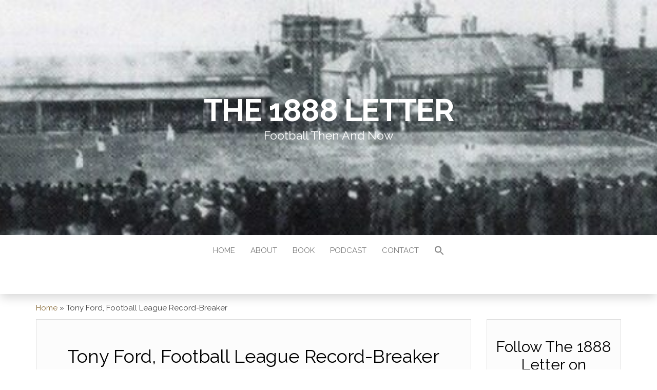

--- FILE ---
content_type: text/html; charset=UTF-8
request_url: https://the1888letter.com/tony-ford-football-league-record-breaker/
body_size: 28205
content:
<!DOCTYPE html>
<html lang="en-GB">
	<head>
		<meta http-equiv="content-type" content="text/html; charset=UTF-8" />
		<meta http-equiv="X-UA-Compatible" content="IE=edge">
		<meta name="viewport" content="width=device-width, initial-scale=1">
		<link rel="pingback" href="https://the1888letter.com/xmlrpc.php" />
		<meta name='robots' content='index, follow, max-image-preview:large, max-snippet:-1, max-video-preview:-1' />

	<!-- This site is optimized with the Yoast SEO plugin v26.8 - https://yoast.com/product/yoast-seo-wordpress/ -->
	<title>Tony Ford, Football League Record-Breaker - The 1888 Letter</title>
	<meta name="description" content="Tony Ford made his Football League debut in 1975. His final appearance came 26 years later - he holds the Football League record for an outfield player." />
	<link rel="canonical" href="https://the1888letter.com/tony-ford-football-league-record-breaker/" />
	<meta property="og:locale" content="en_GB" />
	<meta property="og:type" content="article" />
	<meta property="og:title" content="Tony Ford, Football League Record-Breaker - The 1888 Letter" />
	<meta property="og:description" content="Tony Ford made his Football League debut in 1975. His final appearance came 26 years later - he holds the Football League record for an outfield player." />
	<meta property="og:url" content="https://the1888letter.com/tony-ford-football-league-record-breaker/" />
	<meta property="og:site_name" content="The 1888 Letter" />
	<meta property="article:published_time" content="2018-11-03T10:00:13+00:00" />
	<meta property="article:modified_time" content="2019-05-14T14:41:09+00:00" />
	<meta property="og:image" content="http://the1888letter.com/wp-content/uploads/2018/10/Ford-Tony-226x300.jpg" />
	<meta name="author" content="Paul W" />
	<meta name="twitter:card" content="summary_large_image" />
	<meta name="twitter:creator" content="@1888letter" />
	<meta name="twitter:site" content="@1888letter" />
	<meta name="twitter:label1" content="Written by" />
	<meta name="twitter:data1" content="Paul W" />
	<meta name="twitter:label2" content="Estimated reading time" />
	<meta name="twitter:data2" content="1 minute" />
	<script type="application/ld+json" class="yoast-schema-graph">{"@context":"https://schema.org","@graph":[{"@type":"Article","@id":"https://the1888letter.com/tony-ford-football-league-record-breaker/#article","isPartOf":{"@id":"https://the1888letter.com/tony-ford-football-league-record-breaker/"},"author":{"name":"Paul W","@id":"https://the1888letter.com/#/schema/person/d72782b79e2ee80b01bb679141107b09"},"headline":"Tony Ford, Football League Record-Breaker","datePublished":"2018-11-03T10:00:13+00:00","dateModified":"2019-05-14T14:41:09+00:00","mainEntityOfPage":{"@id":"https://the1888letter.com/tony-ford-football-league-record-breaker/"},"wordCount":214,"commentCount":2,"publisher":{"@id":"https://the1888letter.com/#/schema/person/d72782b79e2ee80b01bb679141107b09"},"image":{"@id":"https://the1888letter.com/tony-ford-football-league-record-breaker/#primaryimage"},"thumbnailUrl":"http://the1888letter.com/wp-content/uploads/2018/10/Ford-Tony-226x300.jpg","keywords":["Football League","Grimsby Town","record appearances"],"articleSection":["Changing Times"],"inLanguage":"en-GB","potentialAction":[{"@type":"CommentAction","name":"Comment","target":["https://the1888letter.com/tony-ford-football-league-record-breaker/#respond"]}]},{"@type":"WebPage","@id":"https://the1888letter.com/tony-ford-football-league-record-breaker/","url":"https://the1888letter.com/tony-ford-football-league-record-breaker/","name":"Tony Ford, Football League Record-Breaker - The 1888 Letter","isPartOf":{"@id":"https://the1888letter.com/#website"},"primaryImageOfPage":{"@id":"https://the1888letter.com/tony-ford-football-league-record-breaker/#primaryimage"},"image":{"@id":"https://the1888letter.com/tony-ford-football-league-record-breaker/#primaryimage"},"thumbnailUrl":"http://the1888letter.com/wp-content/uploads/2018/10/Ford-Tony-226x300.jpg","datePublished":"2018-11-03T10:00:13+00:00","dateModified":"2019-05-14T14:41:09+00:00","description":"Tony Ford made his Football League debut in 1975. His final appearance came 26 years later - he holds the Football League record for an outfield player.","breadcrumb":{"@id":"https://the1888letter.com/tony-ford-football-league-record-breaker/#breadcrumb"},"inLanguage":"en-GB","potentialAction":[{"@type":"ReadAction","target":["https://the1888letter.com/tony-ford-football-league-record-breaker/"]}]},{"@type":"ImageObject","inLanguage":"en-GB","@id":"https://the1888letter.com/tony-ford-football-league-record-breaker/#primaryimage","url":"http://the1888letter.com/wp-content/uploads/2018/10/Ford-Tony-226x300.jpg","contentUrl":"http://the1888letter.com/wp-content/uploads/2018/10/Ford-Tony-226x300.jpg"},{"@type":"BreadcrumbList","@id":"https://the1888letter.com/tony-ford-football-league-record-breaker/#breadcrumb","itemListElement":[{"@type":"ListItem","position":1,"name":"Home","item":"https://the1888letter.com/"},{"@type":"ListItem","position":2,"name":"Tony Ford, Football League Record-Breaker"}]},{"@type":"WebSite","@id":"https://the1888letter.com/#website","url":"https://the1888letter.com/","name":"The 1888 Letter","description":"Football Then And Now","publisher":{"@id":"https://the1888letter.com/#/schema/person/d72782b79e2ee80b01bb679141107b09"},"potentialAction":[{"@type":"SearchAction","target":{"@type":"EntryPoint","urlTemplate":"https://the1888letter.com/?s={search_term_string}"},"query-input":{"@type":"PropertyValueSpecification","valueRequired":true,"valueName":"search_term_string"}}],"inLanguage":"en-GB"},{"@type":["Person","Organization"],"@id":"https://the1888letter.com/#/schema/person/d72782b79e2ee80b01bb679141107b09","name":"Paul W","image":{"@type":"ImageObject","inLanguage":"en-GB","@id":"https://the1888letter.com/#/schema/person/image/","url":"https://the1888letter.com/wp-content/uploads/2018/05/Paul1970s.jpg","contentUrl":"https://the1888letter.com/wp-content/uploads/2018/05/Paul1970s.jpg","width":2404,"height":2045,"caption":"Paul W"},"logo":{"@id":"https://the1888letter.com/#/schema/person/image/"},"sameAs":["http://the1888letter.com/","https://x.com/1888letter"],"url":"https://the1888letter.com/author/misterpblw/"}]}</script>
	<!-- / Yoast SEO plugin. -->


<link rel='dns-prefetch' href='//js.stripe.com' />
<link rel='dns-prefetch' href='//stats.wp.com' />
<link rel='dns-prefetch' href='//fonts.googleapis.com' />
<link rel='preconnect' href='//c0.wp.com' />
<link rel="alternate" type="application/rss+xml" title="The 1888 Letter &raquo; Feed" href="https://the1888letter.com/feed/" />
<link rel="alternate" type="application/rss+xml" title="The 1888 Letter &raquo; Comments Feed" href="https://the1888letter.com/comments/feed/" />
<link rel="alternate" type="application/rss+xml" title="The 1888 Letter &raquo; Tony Ford, Football League Record-Breaker Comments Feed" href="https://the1888letter.com/tony-ford-football-league-record-breaker/feed/" />
<link rel="alternate" title="oEmbed (JSON)" type="application/json+oembed" href="https://the1888letter.com/wp-json/oembed/1.0/embed?url=https%3A%2F%2Fthe1888letter.com%2Ftony-ford-football-league-record-breaker%2F" />
<link rel="alternate" title="oEmbed (XML)" type="text/xml+oembed" href="https://the1888letter.com/wp-json/oembed/1.0/embed?url=https%3A%2F%2Fthe1888letter.com%2Ftony-ford-football-league-record-breaker%2F&#038;format=xml" />
		<!-- This site uses the Google Analytics by MonsterInsights plugin v9.11.1 - Using Analytics tracking - https://www.monsterinsights.com/ -->
							<script src="//www.googletagmanager.com/gtag/js?id=G-X13Q5Q35QD"  data-cfasync="false" data-wpfc-render="false" type="text/javascript" async></script>
			<script data-cfasync="false" data-wpfc-render="false" type="text/javascript">
				var mi_version = '9.11.1';
				var mi_track_user = true;
				var mi_no_track_reason = '';
								var MonsterInsightsDefaultLocations = {"page_location":"https:\/\/the1888letter.com\/tony-ford-football-league-record-breaker\/"};
								if ( typeof MonsterInsightsPrivacyGuardFilter === 'function' ) {
					var MonsterInsightsLocations = (typeof MonsterInsightsExcludeQuery === 'object') ? MonsterInsightsPrivacyGuardFilter( MonsterInsightsExcludeQuery ) : MonsterInsightsPrivacyGuardFilter( MonsterInsightsDefaultLocations );
				} else {
					var MonsterInsightsLocations = (typeof MonsterInsightsExcludeQuery === 'object') ? MonsterInsightsExcludeQuery : MonsterInsightsDefaultLocations;
				}

								var disableStrs = [
										'ga-disable-G-X13Q5Q35QD',
									];

				/* Function to detect opted out users */
				function __gtagTrackerIsOptedOut() {
					for (var index = 0; index < disableStrs.length; index++) {
						if (document.cookie.indexOf(disableStrs[index] + '=true') > -1) {
							return true;
						}
					}

					return false;
				}

				/* Disable tracking if the opt-out cookie exists. */
				if (__gtagTrackerIsOptedOut()) {
					for (var index = 0; index < disableStrs.length; index++) {
						window[disableStrs[index]] = true;
					}
				}

				/* Opt-out function */
				function __gtagTrackerOptout() {
					for (var index = 0; index < disableStrs.length; index++) {
						document.cookie = disableStrs[index] + '=true; expires=Thu, 31 Dec 2099 23:59:59 UTC; path=/';
						window[disableStrs[index]] = true;
					}
				}

				if ('undefined' === typeof gaOptout) {
					function gaOptout() {
						__gtagTrackerOptout();
					}
				}
								window.dataLayer = window.dataLayer || [];

				window.MonsterInsightsDualTracker = {
					helpers: {},
					trackers: {},
				};
				if (mi_track_user) {
					function __gtagDataLayer() {
						dataLayer.push(arguments);
					}

					function __gtagTracker(type, name, parameters) {
						if (!parameters) {
							parameters = {};
						}

						if (parameters.send_to) {
							__gtagDataLayer.apply(null, arguments);
							return;
						}

						if (type === 'event') {
														parameters.send_to = monsterinsights_frontend.v4_id;
							var hookName = name;
							if (typeof parameters['event_category'] !== 'undefined') {
								hookName = parameters['event_category'] + ':' + name;
							}

							if (typeof MonsterInsightsDualTracker.trackers[hookName] !== 'undefined') {
								MonsterInsightsDualTracker.trackers[hookName](parameters);
							} else {
								__gtagDataLayer('event', name, parameters);
							}
							
						} else {
							__gtagDataLayer.apply(null, arguments);
						}
					}

					__gtagTracker('js', new Date());
					__gtagTracker('set', {
						'developer_id.dZGIzZG': true,
											});
					if ( MonsterInsightsLocations.page_location ) {
						__gtagTracker('set', MonsterInsightsLocations);
					}
										__gtagTracker('config', 'G-X13Q5Q35QD', {"forceSSL":"true","link_attribution":"true"} );
										window.gtag = __gtagTracker;										(function () {
						/* https://developers.google.com/analytics/devguides/collection/analyticsjs/ */
						/* ga and __gaTracker compatibility shim. */
						var noopfn = function () {
							return null;
						};
						var newtracker = function () {
							return new Tracker();
						};
						var Tracker = function () {
							return null;
						};
						var p = Tracker.prototype;
						p.get = noopfn;
						p.set = noopfn;
						p.send = function () {
							var args = Array.prototype.slice.call(arguments);
							args.unshift('send');
							__gaTracker.apply(null, args);
						};
						var __gaTracker = function () {
							var len = arguments.length;
							if (len === 0) {
								return;
							}
							var f = arguments[len - 1];
							if (typeof f !== 'object' || f === null || typeof f.hitCallback !== 'function') {
								if ('send' === arguments[0]) {
									var hitConverted, hitObject = false, action;
									if ('event' === arguments[1]) {
										if ('undefined' !== typeof arguments[3]) {
											hitObject = {
												'eventAction': arguments[3],
												'eventCategory': arguments[2],
												'eventLabel': arguments[4],
												'value': arguments[5] ? arguments[5] : 1,
											}
										}
									}
									if ('pageview' === arguments[1]) {
										if ('undefined' !== typeof arguments[2]) {
											hitObject = {
												'eventAction': 'page_view',
												'page_path': arguments[2],
											}
										}
									}
									if (typeof arguments[2] === 'object') {
										hitObject = arguments[2];
									}
									if (typeof arguments[5] === 'object') {
										Object.assign(hitObject, arguments[5]);
									}
									if ('undefined' !== typeof arguments[1].hitType) {
										hitObject = arguments[1];
										if ('pageview' === hitObject.hitType) {
											hitObject.eventAction = 'page_view';
										}
									}
									if (hitObject) {
										action = 'timing' === arguments[1].hitType ? 'timing_complete' : hitObject.eventAction;
										hitConverted = mapArgs(hitObject);
										__gtagTracker('event', action, hitConverted);
									}
								}
								return;
							}

							function mapArgs(args) {
								var arg, hit = {};
								var gaMap = {
									'eventCategory': 'event_category',
									'eventAction': 'event_action',
									'eventLabel': 'event_label',
									'eventValue': 'event_value',
									'nonInteraction': 'non_interaction',
									'timingCategory': 'event_category',
									'timingVar': 'name',
									'timingValue': 'value',
									'timingLabel': 'event_label',
									'page': 'page_path',
									'location': 'page_location',
									'title': 'page_title',
									'referrer' : 'page_referrer',
								};
								for (arg in args) {
																		if (!(!args.hasOwnProperty(arg) || !gaMap.hasOwnProperty(arg))) {
										hit[gaMap[arg]] = args[arg];
									} else {
										hit[arg] = args[arg];
									}
								}
								return hit;
							}

							try {
								f.hitCallback();
							} catch (ex) {
							}
						};
						__gaTracker.create = newtracker;
						__gaTracker.getByName = newtracker;
						__gaTracker.getAll = function () {
							return [];
						};
						__gaTracker.remove = noopfn;
						__gaTracker.loaded = true;
						window['__gaTracker'] = __gaTracker;
					})();
									} else {
										console.log("");
					(function () {
						function __gtagTracker() {
							return null;
						}

						window['__gtagTracker'] = __gtagTracker;
						window['gtag'] = __gtagTracker;
					})();
									}
			</script>
							<!-- / Google Analytics by MonsterInsights -->
		<style id='wp-img-auto-sizes-contain-inline-css' type='text/css'>
img:is([sizes=auto i],[sizes^="auto," i]){contain-intrinsic-size:3000px 1500px}
/*# sourceURL=wp-img-auto-sizes-contain-inline-css */
</style>

<style id='wp-emoji-styles-inline-css' type='text/css'>

	img.wp-smiley, img.emoji {
		display: inline !important;
		border: none !important;
		box-shadow: none !important;
		height: 1em !important;
		width: 1em !important;
		margin: 0 0.07em !important;
		vertical-align: -0.1em !important;
		background: none !important;
		padding: 0 !important;
	}
/*# sourceURL=wp-emoji-styles-inline-css */
</style>
<link rel='stylesheet' id='wp-block-library-css' href='https://c0.wp.com/c/6.9/wp-includes/css/dist/block-library/style.min.css' type='text/css' media='all' />
<style id='wp-block-heading-inline-css' type='text/css'>
h1:where(.wp-block-heading).has-background,h2:where(.wp-block-heading).has-background,h3:where(.wp-block-heading).has-background,h4:where(.wp-block-heading).has-background,h5:where(.wp-block-heading).has-background,h6:where(.wp-block-heading).has-background{padding:1.25em 2.375em}h1.has-text-align-left[style*=writing-mode]:where([style*=vertical-lr]),h1.has-text-align-right[style*=writing-mode]:where([style*=vertical-rl]),h2.has-text-align-left[style*=writing-mode]:where([style*=vertical-lr]),h2.has-text-align-right[style*=writing-mode]:where([style*=vertical-rl]),h3.has-text-align-left[style*=writing-mode]:where([style*=vertical-lr]),h3.has-text-align-right[style*=writing-mode]:where([style*=vertical-rl]),h4.has-text-align-left[style*=writing-mode]:where([style*=vertical-lr]),h4.has-text-align-right[style*=writing-mode]:where([style*=vertical-rl]),h5.has-text-align-left[style*=writing-mode]:where([style*=vertical-lr]),h5.has-text-align-right[style*=writing-mode]:where([style*=vertical-rl]),h6.has-text-align-left[style*=writing-mode]:where([style*=vertical-lr]),h6.has-text-align-right[style*=writing-mode]:where([style*=vertical-rl]){rotate:180deg}
/*# sourceURL=https://c0.wp.com/c/6.9/wp-includes/blocks/heading/style.min.css */
</style>
<style id='wp-block-paragraph-inline-css' type='text/css'>
.is-small-text{font-size:.875em}.is-regular-text{font-size:1em}.is-large-text{font-size:2.25em}.is-larger-text{font-size:3em}.has-drop-cap:not(:focus):first-letter{float:left;font-size:8.4em;font-style:normal;font-weight:100;line-height:.68;margin:.05em .1em 0 0;text-transform:uppercase}body.rtl .has-drop-cap:not(:focus):first-letter{float:none;margin-left:.1em}p.has-drop-cap.has-background{overflow:hidden}:root :where(p.has-background){padding:1.25em 2.375em}:where(p.has-text-color:not(.has-link-color)) a{color:inherit}p.has-text-align-left[style*="writing-mode:vertical-lr"],p.has-text-align-right[style*="writing-mode:vertical-rl"]{rotate:180deg}
/*# sourceURL=https://c0.wp.com/c/6.9/wp-includes/blocks/paragraph/style.min.css */
</style>
<style id='wp-block-social-links-inline-css' type='text/css'>
.wp-block-social-links{background:none;box-sizing:border-box;margin-left:0;padding-left:0;padding-right:0;text-indent:0}.wp-block-social-links .wp-social-link a,.wp-block-social-links .wp-social-link a:hover{border-bottom:0;box-shadow:none;text-decoration:none}.wp-block-social-links .wp-social-link svg{height:1em;width:1em}.wp-block-social-links .wp-social-link span:not(.screen-reader-text){font-size:.65em;margin-left:.5em;margin-right:.5em}.wp-block-social-links.has-small-icon-size{font-size:16px}.wp-block-social-links,.wp-block-social-links.has-normal-icon-size{font-size:24px}.wp-block-social-links.has-large-icon-size{font-size:36px}.wp-block-social-links.has-huge-icon-size{font-size:48px}.wp-block-social-links.aligncenter{display:flex;justify-content:center}.wp-block-social-links.alignright{justify-content:flex-end}.wp-block-social-link{border-radius:9999px;display:block}@media not (prefers-reduced-motion){.wp-block-social-link{transition:transform .1s ease}}.wp-block-social-link{height:auto}.wp-block-social-link a{align-items:center;display:flex;line-height:0}.wp-block-social-link:hover{transform:scale(1.1)}.wp-block-social-links .wp-block-social-link.wp-social-link{display:inline-block;margin:0;padding:0}.wp-block-social-links .wp-block-social-link.wp-social-link .wp-block-social-link-anchor,.wp-block-social-links .wp-block-social-link.wp-social-link .wp-block-social-link-anchor svg,.wp-block-social-links .wp-block-social-link.wp-social-link .wp-block-social-link-anchor:active,.wp-block-social-links .wp-block-social-link.wp-social-link .wp-block-social-link-anchor:hover,.wp-block-social-links .wp-block-social-link.wp-social-link .wp-block-social-link-anchor:visited{color:currentColor;fill:currentColor}:where(.wp-block-social-links:not(.is-style-logos-only)) .wp-social-link{background-color:#f0f0f0;color:#444}:where(.wp-block-social-links:not(.is-style-logos-only)) .wp-social-link-amazon{background-color:#f90;color:#fff}:where(.wp-block-social-links:not(.is-style-logos-only)) .wp-social-link-bandcamp{background-color:#1ea0c3;color:#fff}:where(.wp-block-social-links:not(.is-style-logos-only)) .wp-social-link-behance{background-color:#0757fe;color:#fff}:where(.wp-block-social-links:not(.is-style-logos-only)) .wp-social-link-bluesky{background-color:#0a7aff;color:#fff}:where(.wp-block-social-links:not(.is-style-logos-only)) .wp-social-link-codepen{background-color:#1e1f26;color:#fff}:where(.wp-block-social-links:not(.is-style-logos-only)) .wp-social-link-deviantart{background-color:#02e49b;color:#fff}:where(.wp-block-social-links:not(.is-style-logos-only)) .wp-social-link-discord{background-color:#5865f2;color:#fff}:where(.wp-block-social-links:not(.is-style-logos-only)) .wp-social-link-dribbble{background-color:#e94c89;color:#fff}:where(.wp-block-social-links:not(.is-style-logos-only)) .wp-social-link-dropbox{background-color:#4280ff;color:#fff}:where(.wp-block-social-links:not(.is-style-logos-only)) .wp-social-link-etsy{background-color:#f45800;color:#fff}:where(.wp-block-social-links:not(.is-style-logos-only)) .wp-social-link-facebook{background-color:#0866ff;color:#fff}:where(.wp-block-social-links:not(.is-style-logos-only)) .wp-social-link-fivehundredpx{background-color:#000;color:#fff}:where(.wp-block-social-links:not(.is-style-logos-only)) .wp-social-link-flickr{background-color:#0461dd;color:#fff}:where(.wp-block-social-links:not(.is-style-logos-only)) .wp-social-link-foursquare{background-color:#e65678;color:#fff}:where(.wp-block-social-links:not(.is-style-logos-only)) .wp-social-link-github{background-color:#24292d;color:#fff}:where(.wp-block-social-links:not(.is-style-logos-only)) .wp-social-link-goodreads{background-color:#eceadd;color:#382110}:where(.wp-block-social-links:not(.is-style-logos-only)) .wp-social-link-google{background-color:#ea4434;color:#fff}:where(.wp-block-social-links:not(.is-style-logos-only)) .wp-social-link-gravatar{background-color:#1d4fc4;color:#fff}:where(.wp-block-social-links:not(.is-style-logos-only)) .wp-social-link-instagram{background-color:#f00075;color:#fff}:where(.wp-block-social-links:not(.is-style-logos-only)) .wp-social-link-lastfm{background-color:#e21b24;color:#fff}:where(.wp-block-social-links:not(.is-style-logos-only)) .wp-social-link-linkedin{background-color:#0d66c2;color:#fff}:where(.wp-block-social-links:not(.is-style-logos-only)) .wp-social-link-mastodon{background-color:#3288d4;color:#fff}:where(.wp-block-social-links:not(.is-style-logos-only)) .wp-social-link-medium{background-color:#000;color:#fff}:where(.wp-block-social-links:not(.is-style-logos-only)) .wp-social-link-meetup{background-color:#f6405f;color:#fff}:where(.wp-block-social-links:not(.is-style-logos-only)) .wp-social-link-patreon{background-color:#000;color:#fff}:where(.wp-block-social-links:not(.is-style-logos-only)) .wp-social-link-pinterest{background-color:#e60122;color:#fff}:where(.wp-block-social-links:not(.is-style-logos-only)) .wp-social-link-pocket{background-color:#ef4155;color:#fff}:where(.wp-block-social-links:not(.is-style-logos-only)) .wp-social-link-reddit{background-color:#ff4500;color:#fff}:where(.wp-block-social-links:not(.is-style-logos-only)) .wp-social-link-skype{background-color:#0478d7;color:#fff}:where(.wp-block-social-links:not(.is-style-logos-only)) .wp-social-link-snapchat{background-color:#fefc00;color:#fff;stroke:#000}:where(.wp-block-social-links:not(.is-style-logos-only)) .wp-social-link-soundcloud{background-color:#ff5600;color:#fff}:where(.wp-block-social-links:not(.is-style-logos-only)) .wp-social-link-spotify{background-color:#1bd760;color:#fff}:where(.wp-block-social-links:not(.is-style-logos-only)) .wp-social-link-telegram{background-color:#2aabee;color:#fff}:where(.wp-block-social-links:not(.is-style-logos-only)) .wp-social-link-threads{background-color:#000;color:#fff}:where(.wp-block-social-links:not(.is-style-logos-only)) .wp-social-link-tiktok{background-color:#000;color:#fff}:where(.wp-block-social-links:not(.is-style-logos-only)) .wp-social-link-tumblr{background-color:#011835;color:#fff}:where(.wp-block-social-links:not(.is-style-logos-only)) .wp-social-link-twitch{background-color:#6440a4;color:#fff}:where(.wp-block-social-links:not(.is-style-logos-only)) .wp-social-link-twitter{background-color:#1da1f2;color:#fff}:where(.wp-block-social-links:not(.is-style-logos-only)) .wp-social-link-vimeo{background-color:#1eb7ea;color:#fff}:where(.wp-block-social-links:not(.is-style-logos-only)) .wp-social-link-vk{background-color:#4680c2;color:#fff}:where(.wp-block-social-links:not(.is-style-logos-only)) .wp-social-link-wordpress{background-color:#3499cd;color:#fff}:where(.wp-block-social-links:not(.is-style-logos-only)) .wp-social-link-whatsapp{background-color:#25d366;color:#fff}:where(.wp-block-social-links:not(.is-style-logos-only)) .wp-social-link-x{background-color:#000;color:#fff}:where(.wp-block-social-links:not(.is-style-logos-only)) .wp-social-link-yelp{background-color:#d32422;color:#fff}:where(.wp-block-social-links:not(.is-style-logos-only)) .wp-social-link-youtube{background-color:red;color:#fff}:where(.wp-block-social-links.is-style-logos-only) .wp-social-link{background:none}:where(.wp-block-social-links.is-style-logos-only) .wp-social-link svg{height:1.25em;width:1.25em}:where(.wp-block-social-links.is-style-logos-only) .wp-social-link-amazon{color:#f90}:where(.wp-block-social-links.is-style-logos-only) .wp-social-link-bandcamp{color:#1ea0c3}:where(.wp-block-social-links.is-style-logos-only) .wp-social-link-behance{color:#0757fe}:where(.wp-block-social-links.is-style-logos-only) .wp-social-link-bluesky{color:#0a7aff}:where(.wp-block-social-links.is-style-logos-only) .wp-social-link-codepen{color:#1e1f26}:where(.wp-block-social-links.is-style-logos-only) .wp-social-link-deviantart{color:#02e49b}:where(.wp-block-social-links.is-style-logos-only) .wp-social-link-discord{color:#5865f2}:where(.wp-block-social-links.is-style-logos-only) .wp-social-link-dribbble{color:#e94c89}:where(.wp-block-social-links.is-style-logos-only) .wp-social-link-dropbox{color:#4280ff}:where(.wp-block-social-links.is-style-logos-only) .wp-social-link-etsy{color:#f45800}:where(.wp-block-social-links.is-style-logos-only) .wp-social-link-facebook{color:#0866ff}:where(.wp-block-social-links.is-style-logos-only) .wp-social-link-fivehundredpx{color:#000}:where(.wp-block-social-links.is-style-logos-only) .wp-social-link-flickr{color:#0461dd}:where(.wp-block-social-links.is-style-logos-only) .wp-social-link-foursquare{color:#e65678}:where(.wp-block-social-links.is-style-logos-only) .wp-social-link-github{color:#24292d}:where(.wp-block-social-links.is-style-logos-only) .wp-social-link-goodreads{color:#382110}:where(.wp-block-social-links.is-style-logos-only) .wp-social-link-google{color:#ea4434}:where(.wp-block-social-links.is-style-logos-only) .wp-social-link-gravatar{color:#1d4fc4}:where(.wp-block-social-links.is-style-logos-only) .wp-social-link-instagram{color:#f00075}:where(.wp-block-social-links.is-style-logos-only) .wp-social-link-lastfm{color:#e21b24}:where(.wp-block-social-links.is-style-logos-only) .wp-social-link-linkedin{color:#0d66c2}:where(.wp-block-social-links.is-style-logos-only) .wp-social-link-mastodon{color:#3288d4}:where(.wp-block-social-links.is-style-logos-only) .wp-social-link-medium{color:#000}:where(.wp-block-social-links.is-style-logos-only) .wp-social-link-meetup{color:#f6405f}:where(.wp-block-social-links.is-style-logos-only) .wp-social-link-patreon{color:#000}:where(.wp-block-social-links.is-style-logos-only) .wp-social-link-pinterest{color:#e60122}:where(.wp-block-social-links.is-style-logos-only) .wp-social-link-pocket{color:#ef4155}:where(.wp-block-social-links.is-style-logos-only) .wp-social-link-reddit{color:#ff4500}:where(.wp-block-social-links.is-style-logos-only) .wp-social-link-skype{color:#0478d7}:where(.wp-block-social-links.is-style-logos-only) .wp-social-link-snapchat{color:#fff;stroke:#000}:where(.wp-block-social-links.is-style-logos-only) .wp-social-link-soundcloud{color:#ff5600}:where(.wp-block-social-links.is-style-logos-only) .wp-social-link-spotify{color:#1bd760}:where(.wp-block-social-links.is-style-logos-only) .wp-social-link-telegram{color:#2aabee}:where(.wp-block-social-links.is-style-logos-only) .wp-social-link-threads{color:#000}:where(.wp-block-social-links.is-style-logos-only) .wp-social-link-tiktok{color:#000}:where(.wp-block-social-links.is-style-logos-only) .wp-social-link-tumblr{color:#011835}:where(.wp-block-social-links.is-style-logos-only) .wp-social-link-twitch{color:#6440a4}:where(.wp-block-social-links.is-style-logos-only) .wp-social-link-twitter{color:#1da1f2}:where(.wp-block-social-links.is-style-logos-only) .wp-social-link-vimeo{color:#1eb7ea}:where(.wp-block-social-links.is-style-logos-only) .wp-social-link-vk{color:#4680c2}:where(.wp-block-social-links.is-style-logos-only) .wp-social-link-whatsapp{color:#25d366}:where(.wp-block-social-links.is-style-logos-only) .wp-social-link-wordpress{color:#3499cd}:where(.wp-block-social-links.is-style-logos-only) .wp-social-link-x{color:#000}:where(.wp-block-social-links.is-style-logos-only) .wp-social-link-yelp{color:#d32422}:where(.wp-block-social-links.is-style-logos-only) .wp-social-link-youtube{color:red}.wp-block-social-links.is-style-pill-shape .wp-social-link{width:auto}:root :where(.wp-block-social-links .wp-social-link a){padding:.25em}:root :where(.wp-block-social-links.is-style-logos-only .wp-social-link a){padding:0}:root :where(.wp-block-social-links.is-style-pill-shape .wp-social-link a){padding-left:.6666666667em;padding-right:.6666666667em}.wp-block-social-links:not(.has-icon-color):not(.has-icon-background-color) .wp-social-link-snapchat .wp-block-social-link-label{color:#000}
/*# sourceURL=https://c0.wp.com/c/6.9/wp-includes/blocks/social-links/style.min.css */
</style>
<style id='global-styles-inline-css' type='text/css'>
:root{--wp--preset--aspect-ratio--square: 1;--wp--preset--aspect-ratio--4-3: 4/3;--wp--preset--aspect-ratio--3-4: 3/4;--wp--preset--aspect-ratio--3-2: 3/2;--wp--preset--aspect-ratio--2-3: 2/3;--wp--preset--aspect-ratio--16-9: 16/9;--wp--preset--aspect-ratio--9-16: 9/16;--wp--preset--color--black: #000000;--wp--preset--color--cyan-bluish-gray: #abb8c3;--wp--preset--color--white: #ffffff;--wp--preset--color--pale-pink: #f78da7;--wp--preset--color--vivid-red: #cf2e2e;--wp--preset--color--luminous-vivid-orange: #ff6900;--wp--preset--color--luminous-vivid-amber: #fcb900;--wp--preset--color--light-green-cyan: #7bdcb5;--wp--preset--color--vivid-green-cyan: #00d084;--wp--preset--color--pale-cyan-blue: #8ed1fc;--wp--preset--color--vivid-cyan-blue: #0693e3;--wp--preset--color--vivid-purple: #9b51e0;--wp--preset--gradient--vivid-cyan-blue-to-vivid-purple: linear-gradient(135deg,rgb(6,147,227) 0%,rgb(155,81,224) 100%);--wp--preset--gradient--light-green-cyan-to-vivid-green-cyan: linear-gradient(135deg,rgb(122,220,180) 0%,rgb(0,208,130) 100%);--wp--preset--gradient--luminous-vivid-amber-to-luminous-vivid-orange: linear-gradient(135deg,rgb(252,185,0) 0%,rgb(255,105,0) 100%);--wp--preset--gradient--luminous-vivid-orange-to-vivid-red: linear-gradient(135deg,rgb(255,105,0) 0%,rgb(207,46,46) 100%);--wp--preset--gradient--very-light-gray-to-cyan-bluish-gray: linear-gradient(135deg,rgb(238,238,238) 0%,rgb(169,184,195) 100%);--wp--preset--gradient--cool-to-warm-spectrum: linear-gradient(135deg,rgb(74,234,220) 0%,rgb(151,120,209) 20%,rgb(207,42,186) 40%,rgb(238,44,130) 60%,rgb(251,105,98) 80%,rgb(254,248,76) 100%);--wp--preset--gradient--blush-light-purple: linear-gradient(135deg,rgb(255,206,236) 0%,rgb(152,150,240) 100%);--wp--preset--gradient--blush-bordeaux: linear-gradient(135deg,rgb(254,205,165) 0%,rgb(254,45,45) 50%,rgb(107,0,62) 100%);--wp--preset--gradient--luminous-dusk: linear-gradient(135deg,rgb(255,203,112) 0%,rgb(199,81,192) 50%,rgb(65,88,208) 100%);--wp--preset--gradient--pale-ocean: linear-gradient(135deg,rgb(255,245,203) 0%,rgb(182,227,212) 50%,rgb(51,167,181) 100%);--wp--preset--gradient--electric-grass: linear-gradient(135deg,rgb(202,248,128) 0%,rgb(113,206,126) 100%);--wp--preset--gradient--midnight: linear-gradient(135deg,rgb(2,3,129) 0%,rgb(40,116,252) 100%);--wp--preset--font-size--small: 13px;--wp--preset--font-size--medium: 20px;--wp--preset--font-size--large: 36px;--wp--preset--font-size--x-large: 42px;--wp--preset--spacing--20: 0.44rem;--wp--preset--spacing--30: 0.67rem;--wp--preset--spacing--40: 1rem;--wp--preset--spacing--50: 1.5rem;--wp--preset--spacing--60: 2.25rem;--wp--preset--spacing--70: 3.38rem;--wp--preset--spacing--80: 5.06rem;--wp--preset--shadow--natural: 6px 6px 9px rgba(0, 0, 0, 0.2);--wp--preset--shadow--deep: 12px 12px 50px rgba(0, 0, 0, 0.4);--wp--preset--shadow--sharp: 6px 6px 0px rgba(0, 0, 0, 0.2);--wp--preset--shadow--outlined: 6px 6px 0px -3px rgb(255, 255, 255), 6px 6px rgb(0, 0, 0);--wp--preset--shadow--crisp: 6px 6px 0px rgb(0, 0, 0);}:where(.is-layout-flex){gap: 0.5em;}:where(.is-layout-grid){gap: 0.5em;}body .is-layout-flex{display: flex;}.is-layout-flex{flex-wrap: wrap;align-items: center;}.is-layout-flex > :is(*, div){margin: 0;}body .is-layout-grid{display: grid;}.is-layout-grid > :is(*, div){margin: 0;}:where(.wp-block-columns.is-layout-flex){gap: 2em;}:where(.wp-block-columns.is-layout-grid){gap: 2em;}:where(.wp-block-post-template.is-layout-flex){gap: 1.25em;}:where(.wp-block-post-template.is-layout-grid){gap: 1.25em;}.has-black-color{color: var(--wp--preset--color--black) !important;}.has-cyan-bluish-gray-color{color: var(--wp--preset--color--cyan-bluish-gray) !important;}.has-white-color{color: var(--wp--preset--color--white) !important;}.has-pale-pink-color{color: var(--wp--preset--color--pale-pink) !important;}.has-vivid-red-color{color: var(--wp--preset--color--vivid-red) !important;}.has-luminous-vivid-orange-color{color: var(--wp--preset--color--luminous-vivid-orange) !important;}.has-luminous-vivid-amber-color{color: var(--wp--preset--color--luminous-vivid-amber) !important;}.has-light-green-cyan-color{color: var(--wp--preset--color--light-green-cyan) !important;}.has-vivid-green-cyan-color{color: var(--wp--preset--color--vivid-green-cyan) !important;}.has-pale-cyan-blue-color{color: var(--wp--preset--color--pale-cyan-blue) !important;}.has-vivid-cyan-blue-color{color: var(--wp--preset--color--vivid-cyan-blue) !important;}.has-vivid-purple-color{color: var(--wp--preset--color--vivid-purple) !important;}.has-black-background-color{background-color: var(--wp--preset--color--black) !important;}.has-cyan-bluish-gray-background-color{background-color: var(--wp--preset--color--cyan-bluish-gray) !important;}.has-white-background-color{background-color: var(--wp--preset--color--white) !important;}.has-pale-pink-background-color{background-color: var(--wp--preset--color--pale-pink) !important;}.has-vivid-red-background-color{background-color: var(--wp--preset--color--vivid-red) !important;}.has-luminous-vivid-orange-background-color{background-color: var(--wp--preset--color--luminous-vivid-orange) !important;}.has-luminous-vivid-amber-background-color{background-color: var(--wp--preset--color--luminous-vivid-amber) !important;}.has-light-green-cyan-background-color{background-color: var(--wp--preset--color--light-green-cyan) !important;}.has-vivid-green-cyan-background-color{background-color: var(--wp--preset--color--vivid-green-cyan) !important;}.has-pale-cyan-blue-background-color{background-color: var(--wp--preset--color--pale-cyan-blue) !important;}.has-vivid-cyan-blue-background-color{background-color: var(--wp--preset--color--vivid-cyan-blue) !important;}.has-vivid-purple-background-color{background-color: var(--wp--preset--color--vivid-purple) !important;}.has-black-border-color{border-color: var(--wp--preset--color--black) !important;}.has-cyan-bluish-gray-border-color{border-color: var(--wp--preset--color--cyan-bluish-gray) !important;}.has-white-border-color{border-color: var(--wp--preset--color--white) !important;}.has-pale-pink-border-color{border-color: var(--wp--preset--color--pale-pink) !important;}.has-vivid-red-border-color{border-color: var(--wp--preset--color--vivid-red) !important;}.has-luminous-vivid-orange-border-color{border-color: var(--wp--preset--color--luminous-vivid-orange) !important;}.has-luminous-vivid-amber-border-color{border-color: var(--wp--preset--color--luminous-vivid-amber) !important;}.has-light-green-cyan-border-color{border-color: var(--wp--preset--color--light-green-cyan) !important;}.has-vivid-green-cyan-border-color{border-color: var(--wp--preset--color--vivid-green-cyan) !important;}.has-pale-cyan-blue-border-color{border-color: var(--wp--preset--color--pale-cyan-blue) !important;}.has-vivid-cyan-blue-border-color{border-color: var(--wp--preset--color--vivid-cyan-blue) !important;}.has-vivid-purple-border-color{border-color: var(--wp--preset--color--vivid-purple) !important;}.has-vivid-cyan-blue-to-vivid-purple-gradient-background{background: var(--wp--preset--gradient--vivid-cyan-blue-to-vivid-purple) !important;}.has-light-green-cyan-to-vivid-green-cyan-gradient-background{background: var(--wp--preset--gradient--light-green-cyan-to-vivid-green-cyan) !important;}.has-luminous-vivid-amber-to-luminous-vivid-orange-gradient-background{background: var(--wp--preset--gradient--luminous-vivid-amber-to-luminous-vivid-orange) !important;}.has-luminous-vivid-orange-to-vivid-red-gradient-background{background: var(--wp--preset--gradient--luminous-vivid-orange-to-vivid-red) !important;}.has-very-light-gray-to-cyan-bluish-gray-gradient-background{background: var(--wp--preset--gradient--very-light-gray-to-cyan-bluish-gray) !important;}.has-cool-to-warm-spectrum-gradient-background{background: var(--wp--preset--gradient--cool-to-warm-spectrum) !important;}.has-blush-light-purple-gradient-background{background: var(--wp--preset--gradient--blush-light-purple) !important;}.has-blush-bordeaux-gradient-background{background: var(--wp--preset--gradient--blush-bordeaux) !important;}.has-luminous-dusk-gradient-background{background: var(--wp--preset--gradient--luminous-dusk) !important;}.has-pale-ocean-gradient-background{background: var(--wp--preset--gradient--pale-ocean) !important;}.has-electric-grass-gradient-background{background: var(--wp--preset--gradient--electric-grass) !important;}.has-midnight-gradient-background{background: var(--wp--preset--gradient--midnight) !important;}.has-small-font-size{font-size: var(--wp--preset--font-size--small) !important;}.has-medium-font-size{font-size: var(--wp--preset--font-size--medium) !important;}.has-large-font-size{font-size: var(--wp--preset--font-size--large) !important;}.has-x-large-font-size{font-size: var(--wp--preset--font-size--x-large) !important;}
/*# sourceURL=global-styles-inline-css */
</style>

<style id='classic-theme-styles-inline-css' type='text/css'>
/*! This file is auto-generated */
.wp-block-button__link{color:#fff;background-color:#32373c;border-radius:9999px;box-shadow:none;text-decoration:none;padding:calc(.667em + 2px) calc(1.333em + 2px);font-size:1.125em}.wp-block-file__button{background:#32373c;color:#fff;text-decoration:none}
/*# sourceURL=/wp-includes/css/classic-themes.min.css */
</style>
<link rel='stylesheet' id='wpecpp-css' href='https://the1888letter.com/wp-content/plugins/wp-ecommerce-paypal/assets/css/wpecpp.css?ver=2.0.3' type='text/css' media='all' />
<link rel='stylesheet' id='ppress-frontend-css' href='https://the1888letter.com/wp-content/plugins/wp-user-avatar/assets/css/frontend.min.css?ver=4.16.8' type='text/css' media='all' />
<link rel='stylesheet' id='ppress-flatpickr-css' href='https://the1888letter.com/wp-content/plugins/wp-user-avatar/assets/flatpickr/flatpickr.min.css?ver=4.16.8' type='text/css' media='all' />
<link rel='stylesheet' id='ppress-select2-css' href='https://the1888letter.com/wp-content/plugins/wp-user-avatar/assets/select2/select2.min.css?ver=6.9' type='text/css' media='all' />
<link rel='stylesheet' id='ivory-search-styles-css' href='https://the1888letter.com/wp-content/plugins/add-search-to-menu/public/css/ivory-search.min.css?ver=5.5.13' type='text/css' media='all' />
<link rel='stylesheet' id='head-blog-fonts-css' href='https://fonts.googleapis.com/css?family=Raleway%3A300%2C400%2C700&#038;subset=latin-ext' type='text/css' media='all' />
<link rel='stylesheet' id='bootstrap-css' href='https://the1888letter.com/wp-content/themes/head-blog/css/bootstrap.css?ver=3.3.7' type='text/css' media='all' />
<link rel='stylesheet' id='head-blog-stylesheet-css' href='https://the1888letter.com/wp-content/themes/head-blog/style.css?ver=1.0.9' type='text/css' media='all' />
<link rel='stylesheet' id='font-awesome-css' href='https://the1888letter.com/wp-content/themes/head-blog/css/font-awesome.min.css?ver=4.7.0' type='text/css' media='all' />
<script type="text/javascript" src="https://the1888letter.com/wp-content/plugins/google-analytics-for-wordpress/assets/js/frontend-gtag.min.js?ver=9.11.1" id="monsterinsights-frontend-script-js" async="async" data-wp-strategy="async"></script>
<script data-cfasync="false" data-wpfc-render="false" type="text/javascript" id='monsterinsights-frontend-script-js-extra'>/* <![CDATA[ */
var monsterinsights_frontend = {"js_events_tracking":"true","download_extensions":"doc,pdf,ppt,zip,xls,docx,pptx,xlsx","inbound_paths":"[{\"path\":\"\\\/go\\\/\",\"label\":\"affiliate\"},{\"path\":\"\\\/recommend\\\/\",\"label\":\"affiliate\"}]","home_url":"https:\/\/the1888letter.com","hash_tracking":"false","v4_id":"G-X13Q5Q35QD"};/* ]]> */
</script>
<script type="text/javascript" src="https://c0.wp.com/c/6.9/wp-includes/js/jquery/jquery.min.js" id="jquery-core-js"></script>
<script type="text/javascript" src="https://c0.wp.com/c/6.9/wp-includes/js/jquery/jquery-migrate.min.js" id="jquery-migrate-js"></script>
<script type="text/javascript" src="https://the1888letter.com/wp-content/plugins/wp-user-avatar/assets/flatpickr/flatpickr.min.js?ver=4.16.8" id="ppress-flatpickr-js"></script>
<script type="text/javascript" src="https://the1888letter.com/wp-content/plugins/wp-user-avatar/assets/select2/select2.min.js?ver=4.16.8" id="ppress-select2-js"></script>
<link rel="https://api.w.org/" href="https://the1888letter.com/wp-json/" /><link rel="alternate" title="JSON" type="application/json" href="https://the1888letter.com/wp-json/wp/v2/posts/174" /><link rel="EditURI" type="application/rsd+xml" title="RSD" href="https://the1888letter.com/xmlrpc.php?rsd" />
<meta name="generator" content="WordPress 6.9" />
<link rel='shortlink' href='https://the1888letter.com/?p=174' />
	<style>img#wpstats{display:none}</style>
		<style type="text/css">.recentcomments a{display:inline !important;padding:0 !important;margin:0 !important;}</style>	<style id="twentyseventeen-custom-header-styles" type="text/css">
			h1.site-title a, 
		.site-title a, 
		h1.site-title, 
		.site-title,
		.site-description
		{
			color: #ffffff;
		}
		</style>
			<style type="text/css" id="wp-custom-css">
			.single .single-content p a {
    color: orange;
}		</style>
			</head>
	<body id="blog" class="wp-singular post-template-default single single-post postid-174 single-format-standard wp-theme-head-blog head-blog">
        		<div class="site-header container-fluid" style="background-image: url(https://the1888letter.com/wp-content/uploads/2018/05/cropped-1888-800x350-EFL.jpg)">
	<div class="custom-header container" >
			<div class="site-heading text-center">
        				<div class="site-branding-logo">
									</div>
				<div class="site-branding-text">
											<p class="site-title"><a href="https://the1888letter.com/" rel="home">The 1888 Letter</a></p>
					
											<p class="site-description">
							Football Then And Now						</p>
									</div><!-- .site-branding-text -->
        			</div>
	</div>
</div>
 
<div class="main-menu">
	<nav id="site-navigation" class="navbar navbar-default navbar-center">     
		<div class="container">   
			<div class="navbar-header">
									<div id="main-menu-panel" class="open-panel" data-panel="main-menu-panel">
						<span></span>
						<span></span>
						<span></span>
					</div>
							</div>
			<div class="menu-container"><ul id="menu-menu-1" class="nav navbar-nav"><li id="menu-item-38" class="menu-item menu-item-type-custom menu-item-object-custom menu-item-home menu-item-38"><a title="Home" href="http://the1888letter.com/">Home</a></li>
<li id="menu-item-39" class="menu-item menu-item-type-post_type menu-item-object-page menu-item-39"><a title="About" href="https://the1888letter.com/about/">About</a></li>
<li id="menu-item-1386" class="menu-item menu-item-type-post_type menu-item-object-page menu-item-1386"><a title="Book" href="https://the1888letter.com/book-before-the-premier-league/">Book</a></li>
<li id="menu-item-1108" class="menu-item menu-item-type-post_type menu-item-object-page menu-item-1108"><a title="Podcast" href="https://the1888letter.com/podcast/">Podcast</a></li>
<li id="menu-item-152" class="menu-item menu-item-type-post_type menu-item-object-page menu-item-152"><a title="Contact" href="https://the1888letter.com/contact/">Contact</a></li>
<li class=" astm-search-menu is-menu sliding menu-item"><a href="#" role="button" aria-label="Search Icon Link"><svg width="20" height="20" class="search-icon" role="img" viewBox="2 9 20 5" focusable="false" aria-label="Search">
						<path class="search-icon-path" d="M15.5 14h-.79l-.28-.27C15.41 12.59 16 11.11 16 9.5 16 5.91 13.09 3 9.5 3S3 5.91 3 9.5 5.91 16 9.5 16c1.61 0 3.09-.59 4.23-1.57l.27.28v.79l5 4.99L20.49 19l-4.99-5zm-6 0C7.01 14 5 11.99 5 9.5S7.01 5 9.5 5 14 7.01 14 9.5 11.99 14 9.5 14z"></path></svg></a><form role="search" method="get" id="searchform" class="searchform" action="https://the1888letter.com/">
				<div>
					<label class="screen-reader-text" for="s">Search for:</label>
					<input type="text" value="" name="s" id="s" />
					<input type="submit" id="searchsubmit" value="Search" />
				</div>
			</form></li></ul></div>		</div>
			</nav> 
</div>

<div class="container main-container" role="main">
	<div class="page-area">
		<p id="breadcrumbs"><span><span><a href="https://the1888letter.com/">Home</a></span> » <span class="breadcrumb_last" aria-current="page">Tony Ford, Football League Record-Breaker</span></span></p>
<!-- start content container -->
<!-- start content container -->
<div class="row">      
			<article class="col-md-9">
			                         
					<div class="post-174 post type-post status-publish format-standard hentry category-changing-times tag-football-league tag-grimsby-town tag-record-appearances">
						<div class="single-wrap col-md-12">
														<h1 class="single-title">Tony Ford, Football League Record-Breaker</h1>							<div class="single-meta text-center">
									<span class="posted-date">
		November 3, 2018	</span>
	<span class="comments-meta">
						<a href="https://the1888letter.com/tony-ford-football-league-record-breaker/#comments" rel="nofollow" title="Comment on Tony Ford, Football League Record-Breaker">
					2				</a>
					<i class="fa fa-comments-o"></i>
	</span>
									<span class="author-meta">
									<span class="author-meta-by">By</span>
									<a href="https://the1888letter.com/author/misterpblw/">
										Paul W									</a>
								</span>
							</div>	
							<div class="single-content"> 
								<div class="single-entry-summary">
									    							<p>Tony Ford made his Football League debut as a 16 year-old for his <a href="https://thefishy.co.uk/story.php?id=8019501" target="_blank" rel="noopener noreferrer">hometown club Grimsby Town</a> in 1975. His final League appearance came 26 years later, on the 3rd November 2001, as a midfielder for Rochdale in their 2-0 Third Division victory over Torquay United at Spotland. In the intervening years Ford played for Stoke, West Brom, Scunthorpe and Mansfield, and by the end of his long career had totalled <a href="http://tdifh.blogspot.com/2011/11/3-november-2001-ford-gets-good-mileage.html" target="_blank" rel="noopener noreferrer">over a thousand senior games</a> in English football, including 931 League appearances. This is the <a href="http://baileyfootballblog.blogspot.com/2015/12/ford-hes-jolly-good-fellow.html" target="_blank" rel="noopener noreferrer">Football League record for an outfield player</a>, bettered only by England goalkeeper Peter Shilton, who made 1005 appearances. An unassuming record-holder, Ford never played in the top division of English football but did represent England ‘B’ twice in 1989, and was awarded an MBE in 2001 for his services to the sport.</p>
<div id="attachment_168" style="width: 236px" class="wp-caption alignleft"><img fetchpriority="high" decoding="async" aria-describedby="caption-attachment-168" class="size-medium wp-image-168" src="https://the1888letter.com/wp-content/uploads/2018/10/Ford-Tony-226x300.jpg" alt="Tony Ford at Grimsby Town" width="226" height="300"><p id="caption-attachment-168" class="wp-caption-text">Tony Ford at Grimsby Town</p></div>
<div id="attachment_169" style="width: 310px" class="wp-caption alignright"><img decoding="async" aria-describedby="caption-attachment-169" class="size-medium wp-image-169" src="https://the1888letter.com/wp-content/uploads/2018/10/Ford-Autograph-300x295.jpg" alt="Tony Ford's autograph" width="300" height="295"><p id="caption-attachment-169" class="wp-caption-text">Tony Ford&#8217;s autograph</p></div>
<p>&nbsp;</p>
<p>&nbsp;</p>
<p>&nbsp;</p>
<p>&nbsp;</p>
<p>&nbsp;</p>
<p>&nbsp;</p>
<p>&nbsp;</p>
<p>&nbsp;</p>
<p>&nbsp;</p>
<p>&nbsp;</p>
<p>&nbsp;</p>
<p><a href="https://www.itsroundanditswhite.co.uk/articles/gareth-barry-may-hold-the-premier-league-appearances-record-but-he-has-some-way-to-go-to-match-these-guys" target="_blank" rel="noopener noreferrer">Top 10 Football League appearances</a> – Peter Shilton, 1005 appearances (goalkeeper, 1966-1997); Tony Ford, 931 (midfielder, 1975-2001); Graham Alexander, 833 (defender, 1991-2012); Terry Paine, 824 (midfielder, 1957-1977); Tommy Hutchison, 795 (midfielder, 1968-1991); David James, 791 (goalkeeper, 1990-2013); Neil Redfearn, 790 (midfielder, 1982-2004); Robbie James, 782 (midfielder, 1973-1993); Alan Oakes, 776 (midfielder, 1959-1983); Dave Beasant, 774 (goalkeeper, 1980-2003)</p>
    															</div><!-- .single-entry-summary -->
																<div class="entry-footer"><div class="cat-links"><span class="space-right">Category</span><a href="https://the1888letter.com/category/changing-times/">Changing Times</a></div><div class="tags-links"><span class="space-right">Tags</span><a href="https://the1888letter.com/tag/football-league/">Football League</a> <a href="https://the1888letter.com/tag/grimsby-town/">Grimsby Town</a> <a href="https://the1888letter.com/tag/record-appearances/">record appearances</a></div></div>							</div>
						</div>
													<div class="single-footer">
									<div id="comments" class="comments-template">
		 
			<h3 id="comments text-center">
			2 Comments			</h3>
			<ul class="commentlist list-unstyled">
						<li class="comment even thread-even depth-1 parent" id="comment-757">
				<div id="div-comment-757" class="comment-body">
				<div class="comment-author vcard">
			<img alt='' src='https://the1888letter.com/wp-content/uploads/2018/05/Paul1970s-150x150.jpg' srcset='https://the1888letter.com/wp-content/uploads/2018/05/Paul1970s-150x150.jpg 2x' class='avatar avatar-32 photo' height='32' width='32' decoding='async'/>			<cite class="fn">Mark Davinson</cite> <span class="says">says:</span>		</div>
		
		<div class="comment-meta commentmetadata">
			<a href="https://the1888letter.com/tony-ford-football-league-record-breaker/#comment-757">November 27, 2020 at 7:59 pm</a>		</div>

		<p>I think Tony was on loan at Sunderland in the mid eighties as we fell through the second division. A quarter of a century amazing durability and dedication to be able to play that long.</p>

		<div class="reply"><a rel="nofollow" class="comment-reply-link" href="#comment-757" data-commentid="757" data-postid="174" data-belowelement="div-comment-757" data-respondelement="respond" data-replyto="Reply to Mark Davinson" aria-label="Reply to Mark Davinson">Reply</a></div>
				</div>
				<ul class="children">
		<li class="comment byuser comment-author-misterpblw bypostauthor odd alt depth-2" id="comment-761">
				<div id="div-comment-761" class="comment-body">
				<div class="comment-author vcard">
			<img alt='' src='https://the1888letter.com/wp-content/uploads/2018/05/Paul1970s-150x150.jpg' srcset='https://the1888letter.com/wp-content/uploads/2018/05/Paul1970s-150x150.jpg 2x' class='avatar avatar-32 photo' height='32' width='32' loading='lazy' decoding='async'/>			<cite class="fn"><a href="http://the1888letter.com/" class="url" rel="ugc">MisterPBLW</a></cite> <span class="says">says:</span>		</div>
		
		<div class="comment-meta commentmetadata">
			<a href="https://the1888letter.com/tony-ford-football-league-record-breaker/#comment-761">November 28, 2020 at 9:47 am</a>		</div>

		<p>Yes, you’re right he had a spell at Sunderland on loan among that incredible appearance record. A fantastic career.</p>

		<div class="reply"><a rel="nofollow" class="comment-reply-link" href="#comment-761" data-commentid="761" data-postid="174" data-belowelement="div-comment-761" data-respondelement="respond" data-replyto="Reply to MisterPBLW" aria-label="Reply to MisterPBLW">Reply</a></div>
				</div>
				</li><!-- #comment-## -->
</ul><!-- .children -->
</li><!-- #comment-## -->
			</ul>
				<div id="respond" class="comment-respond">
		<h3 id="reply-title" class="comment-reply-title">Leave a Reply <small><a rel="nofollow" id="cancel-comment-reply-link" href="/tony-ford-football-league-record-breaker/#respond" style="display:none;">Cancel reply</a></small></h3><form action="https://the1888letter.com/wp-comments-post.php" method="post" id="commentform" class="comment-form"><p class="comment-notes"><span id="email-notes">Your email address will not be published.</span> <span class="required-field-message">Required fields are marked <span class="required">*</span></span></p><p class="comment-form-comment"><label for="comment">Comment <span class="required">*</span></label> <textarea id="comment" name="comment" cols="45" rows="8" maxlength="65525" required="required"></textarea></p><p class="comment-form-author"><label for="author">Name <span class="required">*</span></label> <input id="author" name="author" type="text" value="" size="30" maxlength="245" autocomplete="name" required="required" /></p>
<p class="comment-form-email"><label for="email">Email <span class="required">*</span></label> <input id="email" name="email" type="text" value="" size="30" maxlength="100" aria-describedby="email-notes" autocomplete="email" required="required" /></p>
<p class="comment-form-url"><label for="url">Website</label> <input id="url" name="url" type="text" value="" size="30" maxlength="200" autocomplete="url" /></p>
<p class="form-submit"><input name="submit" type="submit" id="submit" class="submit" value="Post Comment" /> <input type='hidden' name='comment_post_ID' value='174' id='comment_post_ID' />
<input type='hidden' name='comment_parent' id='comment_parent' value='0' />
</p><p style="display: none !important;" class="akismet-fields-container" data-prefix="ak_"><label>&#916;<textarea name="ak_hp_textarea" cols="45" rows="8" maxlength="100"></textarea></label><input type="hidden" id="ak_js_1" name="ak_js" value="82"/><script>document.getElementById( "ak_js_1" ).setAttribute( "value", ( new Date() ).getTime() );</script></p></form>	</div><!-- #respond -->
		</div>
 
							</div>
											</div>        
				        
			    
		</article> 
			<aside id="sidebar" class="col-md-3">
    <div class="sidebar__inner">
		  <div id="block-4" class="widget widget_block">
<h2 class="wp-block-heading has-text-align-center" id="follow-the-1888-letter-on-twitter-before-the-premier-league-on-facebook-and-instagram">Follow The 1888 Letter on Twitter &amp; Before the Premier League on Facebook and Instagram</h2>
</div><div id="block-5" class="widget widget_block">
<ul class="wp-block-social-links aligncenter has-huge-icon-size is-layout-flex wp-block-social-links-is-layout-flex"><li class="wp-social-link wp-social-link-twitter  wp-block-social-link"><a href="https://twitter.com/1888Letter" class="wp-block-social-link-anchor"><svg width="24" height="24" viewBox="0 0 24 24" version="1.1" xmlns="http://www.w3.org/2000/svg" aria-hidden="true" focusable="false"><path d="M22.23,5.924c-0.736,0.326-1.527,0.547-2.357,0.646c0.847-0.508,1.498-1.312,1.804-2.27 c-0.793,0.47-1.671,0.812-2.606,0.996C18.324,4.498,17.257,4,16.077,4c-2.266,0-4.103,1.837-4.103,4.103 c0,0.322,0.036,0.635,0.106,0.935C8.67,8.867,5.647,7.234,3.623,4.751C3.27,5.357,3.067,6.062,3.067,6.814 c0,1.424,0.724,2.679,1.825,3.415c-0.673-0.021-1.305-0.206-1.859-0.513c0,0.017,0,0.034,0,0.052c0,1.988,1.414,3.647,3.292,4.023 c-0.344,0.094-0.707,0.144-1.081,0.144c-0.264,0-0.521-0.026-0.772-0.074c0.522,1.63,2.038,2.816,3.833,2.85 c-1.404,1.1-3.174,1.756-5.096,1.756c-0.331,0-0.658-0.019-0.979-0.057c1.816,1.164,3.973,1.843,6.29,1.843 c7.547,0,11.675-6.252,11.675-11.675c0-0.178-0.004-0.355-0.012-0.531C20.985,7.47,21.68,6.747,22.23,5.924z"></path></svg><span class="wp-block-social-link-label screen-reader-text">Twitter</span></a></li>

<li class="wp-social-link wp-social-link-facebook  wp-block-social-link"><a href="https://www.facebook.com/Before-the-Premier-League-105377395226925" class="wp-block-social-link-anchor"><svg width="24" height="24" viewBox="0 0 24 24" version="1.1" xmlns="http://www.w3.org/2000/svg" aria-hidden="true" focusable="false"><path d="M12 2C6.5 2 2 6.5 2 12c0 5 3.7 9.1 8.4 9.9v-7H7.9V12h2.5V9.8c0-2.5 1.5-3.9 3.8-3.9 1.1 0 2.2.2 2.2.2v2.5h-1.3c-1.2 0-1.6.8-1.6 1.6V12h2.8l-.4 2.9h-2.3v7C18.3 21.1 22 17 22 12c0-5.5-4.5-10-10-10z"></path></svg><span class="wp-block-social-link-label screen-reader-text">Facebook</span></a></li>

<li class="wp-social-link wp-social-link-instagram  wp-block-social-link"><a href="https://www.instagram.com/before_the_premier_league/" class="wp-block-social-link-anchor"><svg width="24" height="24" viewBox="0 0 24 24" version="1.1" xmlns="http://www.w3.org/2000/svg" aria-hidden="true" focusable="false"><path d="M12,4.622c2.403,0,2.688,0.009,3.637,0.052c0.877,0.04,1.354,0.187,1.671,0.31c0.42,0.163,0.72,0.358,1.035,0.673 c0.315,0.315,0.51,0.615,0.673,1.035c0.123,0.317,0.27,0.794,0.31,1.671c0.043,0.949,0.052,1.234,0.052,3.637 s-0.009,2.688-0.052,3.637c-0.04,0.877-0.187,1.354-0.31,1.671c-0.163,0.42-0.358,0.72-0.673,1.035 c-0.315,0.315-0.615,0.51-1.035,0.673c-0.317,0.123-0.794,0.27-1.671,0.31c-0.949,0.043-1.233,0.052-3.637,0.052 s-2.688-0.009-3.637-0.052c-0.877-0.04-1.354-0.187-1.671-0.31c-0.42-0.163-0.72-0.358-1.035-0.673 c-0.315-0.315-0.51-0.615-0.673-1.035c-0.123-0.317-0.27-0.794-0.31-1.671C4.631,14.688,4.622,14.403,4.622,12 s0.009-2.688,0.052-3.637c0.04-0.877,0.187-1.354,0.31-1.671c0.163-0.42,0.358-0.72,0.673-1.035 c0.315-0.315,0.615-0.51,1.035-0.673c0.317-0.123,0.794-0.27,1.671-0.31C9.312,4.631,9.597,4.622,12,4.622 M12,3 C9.556,3,9.249,3.01,8.289,3.054C7.331,3.098,6.677,3.25,6.105,3.472C5.513,3.702,5.011,4.01,4.511,4.511 c-0.5,0.5-0.808,1.002-1.038,1.594C3.25,6.677,3.098,7.331,3.054,8.289C3.01,9.249,3,9.556,3,12c0,2.444,0.01,2.751,0.054,3.711 c0.044,0.958,0.196,1.612,0.418,2.185c0.23,0.592,0.538,1.094,1.038,1.594c0.5,0.5,1.002,0.808,1.594,1.038 c0.572,0.222,1.227,0.375,2.185,0.418C9.249,20.99,9.556,21,12,21s2.751-0.01,3.711-0.054c0.958-0.044,1.612-0.196,2.185-0.418 c0.592-0.23,1.094-0.538,1.594-1.038c0.5-0.5,0.808-1.002,1.038-1.594c0.222-0.572,0.375-1.227,0.418-2.185 C20.99,14.751,21,14.444,21,12s-0.01-2.751-0.054-3.711c-0.044-0.958-0.196-1.612-0.418-2.185c-0.23-0.592-0.538-1.094-1.038-1.594 c-0.5-0.5-1.002-0.808-1.594-1.038c-0.572-0.222-1.227-0.375-2.185-0.418C14.751,3.01,14.444,3,12,3L12,3z M12,7.378 c-2.552,0-4.622,2.069-4.622,4.622S9.448,16.622,12,16.622s4.622-2.069,4.622-4.622S14.552,7.378,12,7.378z M12,15 c-1.657,0-3-1.343-3-3s1.343-3,3-3s3,1.343,3,3S13.657,15,12,15z M16.804,6.116c-0.596,0-1.08,0.484-1.08,1.08 s0.484,1.08,1.08,1.08c0.596,0,1.08-0.484,1.08-1.08S17.401,6.116,16.804,6.116z"></path></svg><span class="wp-block-social-link-label screen-reader-text">Instagram</span></a></li></ul>
</div><div id="search-2" class="widget widget_search"><form role="search" method="get" id="searchform" class="searchform" action="https://the1888letter.com/">
				<div>
					<label class="screen-reader-text" for="s">Search for:</label>
					<input type="text" value="" name="s" id="s" />
					<input type="submit" id="searchsubmit" value="Search" />
				</div>
			</form></div>
		<div id="recent-posts-2" class="widget widget_recent_entries">
		<div class="widget-title"><h3>Recent Posts</h3></div>
		<ul>
											<li>
					<a href="https://the1888letter.com/1966-replayed-england-v-west-germany-1985/">1966 replayed – England v West Germany, 1985</a>
									</li>
											<li>
					<a href="https://the1888letter.com/paul-atkinson-an-interview/">Paul Atkinson: An Interview</a>
									</li>
											<li>
					<a href="https://the1888letter.com/brentford-v-wigan-athletic-1985-freight-rover-trophy-final/">Brentford v Wigan Athletic, 1985 Freight Rover Trophy Final</a>
									</li>
											<li>
					<a href="https://the1888letter.com/a-short-history-of-wages-in-english-football/">A Short History of Wages in English Football</a>
									</li>
											<li>
					<a href="https://the1888letter.com/the-football-leagues-first-million-pound-players/">The Football League’s First Million-Pound Players</a>
									</li>
					</ul>

		</div><div id="archives-2" class="widget widget_archive"><div class="widget-title"><h3>Archives</h3></div>
			<ul>
					<li><a href='https://the1888letter.com/2025/07/'>July 2025</a></li>
	<li><a href='https://the1888letter.com/2025/06/'>June 2025</a></li>
	<li><a href='https://the1888letter.com/2024/10/'>October 2024</a></li>
	<li><a href='https://the1888letter.com/2024/08/'>August 2024</a></li>
	<li><a href='https://the1888letter.com/2024/06/'>June 2024</a></li>
	<li><a href='https://the1888letter.com/2024/05/'>May 2024</a></li>
	<li><a href='https://the1888letter.com/2024/04/'>April 2024</a></li>
	<li><a href='https://the1888letter.com/2024/03/'>March 2024</a></li>
	<li><a href='https://the1888letter.com/2024/02/'>February 2024</a></li>
	<li><a href='https://the1888letter.com/2024/01/'>January 2024</a></li>
	<li><a href='https://the1888letter.com/2023/12/'>December 2023</a></li>
	<li><a href='https://the1888letter.com/2023/11/'>November 2023</a></li>
	<li><a href='https://the1888letter.com/2023/10/'>October 2023</a></li>
	<li><a href='https://the1888letter.com/2023/09/'>September 2023</a></li>
	<li><a href='https://the1888letter.com/2023/08/'>August 2023</a></li>
	<li><a href='https://the1888letter.com/2023/07/'>July 2023</a></li>
	<li><a href='https://the1888letter.com/2023/06/'>June 2023</a></li>
	<li><a href='https://the1888letter.com/2023/05/'>May 2023</a></li>
	<li><a href='https://the1888letter.com/2023/04/'>April 2023</a></li>
	<li><a href='https://the1888letter.com/2023/03/'>March 2023</a></li>
	<li><a href='https://the1888letter.com/2023/02/'>February 2023</a></li>
	<li><a href='https://the1888letter.com/2023/01/'>January 2023</a></li>
	<li><a href='https://the1888letter.com/2022/12/'>December 2022</a></li>
	<li><a href='https://the1888letter.com/2022/11/'>November 2022</a></li>
	<li><a href='https://the1888letter.com/2022/10/'>October 2022</a></li>
	<li><a href='https://the1888letter.com/2022/09/'>September 2022</a></li>
	<li><a href='https://the1888letter.com/2022/08/'>August 2022</a></li>
	<li><a href='https://the1888letter.com/2022/07/'>July 2022</a></li>
	<li><a href='https://the1888letter.com/2022/06/'>June 2022</a></li>
	<li><a href='https://the1888letter.com/2022/05/'>May 2022</a></li>
	<li><a href='https://the1888letter.com/2022/04/'>April 2022</a></li>
	<li><a href='https://the1888letter.com/2022/03/'>March 2022</a></li>
	<li><a href='https://the1888letter.com/2022/02/'>February 2022</a></li>
	<li><a href='https://the1888letter.com/2022/01/'>January 2022</a></li>
	<li><a href='https://the1888letter.com/2021/12/'>December 2021</a></li>
	<li><a href='https://the1888letter.com/2021/11/'>November 2021</a></li>
	<li><a href='https://the1888letter.com/2021/10/'>October 2021</a></li>
	<li><a href='https://the1888letter.com/2021/09/'>September 2021</a></li>
	<li><a href='https://the1888letter.com/2021/08/'>August 2021</a></li>
	<li><a href='https://the1888letter.com/2021/07/'>July 2021</a></li>
	<li><a href='https://the1888letter.com/2021/06/'>June 2021</a></li>
	<li><a href='https://the1888letter.com/2021/05/'>May 2021</a></li>
	<li><a href='https://the1888letter.com/2021/04/'>April 2021</a></li>
	<li><a href='https://the1888letter.com/2021/03/'>March 2021</a></li>
	<li><a href='https://the1888letter.com/2021/02/'>February 2021</a></li>
	<li><a href='https://the1888letter.com/2021/01/'>January 2021</a></li>
	<li><a href='https://the1888letter.com/2020/12/'>December 2020</a></li>
	<li><a href='https://the1888letter.com/2020/11/'>November 2020</a></li>
	<li><a href='https://the1888letter.com/2020/10/'>October 2020</a></li>
	<li><a href='https://the1888letter.com/2020/09/'>September 2020</a></li>
	<li><a href='https://the1888letter.com/2020/08/'>August 2020</a></li>
	<li><a href='https://the1888letter.com/2020/07/'>July 2020</a></li>
	<li><a href='https://the1888letter.com/2020/06/'>June 2020</a></li>
	<li><a href='https://the1888letter.com/2020/05/'>May 2020</a></li>
	<li><a href='https://the1888letter.com/2020/04/'>April 2020</a></li>
	<li><a href='https://the1888letter.com/2020/03/'>March 2020</a></li>
	<li><a href='https://the1888letter.com/2020/02/'>February 2020</a></li>
	<li><a href='https://the1888letter.com/2020/01/'>January 2020</a></li>
	<li><a href='https://the1888letter.com/2019/12/'>December 2019</a></li>
	<li><a href='https://the1888letter.com/2019/11/'>November 2019</a></li>
	<li><a href='https://the1888letter.com/2019/10/'>October 2019</a></li>
	<li><a href='https://the1888letter.com/2019/09/'>September 2019</a></li>
	<li><a href='https://the1888letter.com/2019/08/'>August 2019</a></li>
	<li><a href='https://the1888letter.com/2019/07/'>July 2019</a></li>
	<li><a href='https://the1888letter.com/2019/06/'>June 2019</a></li>
	<li><a href='https://the1888letter.com/2019/05/'>May 2019</a></li>
	<li><a href='https://the1888letter.com/2019/04/'>April 2019</a></li>
	<li><a href='https://the1888letter.com/2019/03/'>March 2019</a></li>
	<li><a href='https://the1888letter.com/2019/02/'>February 2019</a></li>
	<li><a href='https://the1888letter.com/2019/01/'>January 2019</a></li>
	<li><a href='https://the1888letter.com/2018/12/'>December 2018</a></li>
	<li><a href='https://the1888letter.com/2018/11/'>November 2018</a></li>
	<li><a href='https://the1888letter.com/2018/10/'>October 2018</a></li>
	<li><a href='https://the1888letter.com/2018/09/'>September 2018</a></li>
	<li><a href='https://the1888letter.com/2018/08/'>August 2018</a></li>
	<li><a href='https://the1888letter.com/2018/07/'>July 2018</a></li>
	<li><a href='https://the1888letter.com/2018/06/'>June 2018</a></li>
	<li><a href='https://the1888letter.com/2018/05/'>May 2018</a></li>
			</ul>

			</div><div id="categories-2" class="widget widget_categories"><div class="widget-title"><h3>Categories</h3></div>
			<ul>
					<li class="cat-item cat-item-7"><a href="https://the1888letter.com/category/changing-times/">Changing Times</a>
</li>
	<li class="cat-item cat-item-30"><a href="https://the1888letter.com/category/footballs-finances/">Football&#039;s Finances</a>
</li>
	<li class="cat-item cat-item-12"><a href="https://the1888letter.com/category/international/">International</a>
</li>
	<li class="cat-item cat-item-194"><a href="https://the1888letter.com/category/interview/">Interview</a>
</li>
	<li class="cat-item cat-item-38"><a href="https://the1888letter.com/category/match-of-the-month/">Match of the Month</a>
</li>
	<li class="cat-item cat-item-39"><a href="https://the1888letter.com/category/the-early-years/">The Early Years</a>
</li>
	<li class="cat-item cat-item-1"><a href="https://the1888letter.com/category/uncategorized/">Uncategorized</a>
</li>
			</ul>

			</div><div id="text-7" class="widget widget_text"><div class="widget-title"><h3>Links &#8211; General Information and Statistics</h3></div>			<div class="textwidget"><p><a href="https://www.11v11.com/" target="_blank" rel="noopener">Association of Football Statisticians</a><br />
<a href="http://englandfootballonline.com/index.html" target="_blank" rel="noopener">England Football Online</a><br />
<a href="https://www.englishfootballleaguetables.co.uk/" target="_blank" rel="noopener">English Football League Tables</a><br />
<a href="http://www.enfa.co.uk/" target="_blank" rel="noopener">The English National Football Archive</a><br />
<a href="https://cartophilic-info-exch.blogspot.com/" target="_blank" rel="noopener">Football Cartophilic Info Exchange</a><br />
<a href="http://fchd.info/" target="_blank" rel="noopener">The Football Club History Database</a><br />
<a href="http://www.footballcrests.com/" target="_blank" rel="noopener">Football Crests</a><br />
<a href="http://www.footballgroundguide.co.uk" target="_blank" rel="noopener">Football Ground Guide</a><br />
<a href="https://footballleagueplayers.wordpress.com/" target="_blank" rel="noopener">Football League Players</a><br />
<a href="http://football-ratings.blogspot.com/" target="_blank" rel="noopener">Football Ratings</a><br />
<a href="http://www.footballsite.co.uk/index.html" target="_blank" rel="noopener">Football Site</a><br />
<a href="http://www.historical-lineups.com/" target="_blank" rel="noopener">Historical Football Line-Ups</a><br />
<a href="http://www.historicalkits.co.uk/" target="_blank" rel="noopener">Historical Kits</a><br />
<a href="http://www.nationalfootballmuseum.com/" target="_blank" rel="noopener">National Football Museum</a><br />
<a href="http://www.rsssf.com/" target="_blank" rel="noopener">The Rec.Sport.Soccer Statistics Foundation</a><br />
<a href="https://www.squadnumbers.com/" target="_blank" rel="noopener">Squad Numbers</a><br />
<a href="http://www.stevesfootballstats.uk/" target="_blank" rel="noopener">Steve&#8217;s Football Stats</a><br />
<a href="https://www.truecoloursfootballkits.com/" target="_blank" rel="noopener">True Colours Football Kits</a><br />
<a href="http://xtrahistory.blogspot.com/" target="_blank" rel="noopener">World Football Historic Center</a></p>
</div>
		</div><div id="text-8" class="widget widget_text"><div class="widget-title"><h3>Links &#8211; Blogs and Related Sites of Interest</h3></div>			<div class="textwidget"><p><a href="http://www.90minutesonline.com/" target="_blank" rel="noopener">90 Minutes Online</a><br />
<a href="https://90sfootballparty.wordpress.com/" target="_blank" rel="noopener">90s Football Party</a><br />
<a href="http://www.backpassmagazine.co.uk/" target="_blank" rel="noopener">Backpass</a><br />
<a href="https://thebeautifulhistory.wordpress.com/" target="_blank" rel="noopener">The Beautiful History</a><br />
<a href="http://gottfriedfuchs.blogspot.co.uk/" target="_blank" rel="noopener">Before the ‘D’</a><br />
<a href="https://beyondthelastman.com/" target="_blank" rel="noopener">Beyond the Last Man</a><br />
<a href="https://www.theblizzard.co.uk/" target="_blank" rel="noopener">The Blizzard</a><br />
<a href="http://boxtoboxfootball.uk/" target="_blank" rel="noopener">Box To Box</a><br />
<a href="https://theconventionalplaymaker.wordpress.com/" target="_blank" rel="noopener">The Conventional Playmaker</a><br />
<a href="http://educatedleftfoot.blogspot.com/" target="_blank" rel="noopener">The Educated Left Foot</a><br />
<a href="https://football7080.com/" target="_blank" rel="noopener">Football in the 70s &amp; 80s</a><br />
<a href="https://footballarguments.wordpress.com/" target="_blank" rel="noopener">Football Arguments</a><br />
<a href="http://thefootballattic.blogspot.co.uk/" target="_blank" rel="noopener">The Football Attic</a><br />
<a href="https://footballbh.net/" target="_blank" rel="noopener">Football Bloody Hell</a><br />
<a href="https://footballbookreviews.com/" target="_blank" rel="noopener">Football Book Reviews</a><br />
<a href="https://thefootballexperience.com/" target="_blank" rel="noopener">The Football Experience</a><br />
<a href="https://www.thefootballhistoryboys.com/" target="_blank" rel="noopener">The Football History Boys</a><br />
<a href="https://footballpink.net/" target="_blank" rel="noopener">The Football Pink</a><br />
<a href="https://footballinprint.com/" target="_blank" rel="noopener">Football in Print</a><br />
<a href="https://www.fourfourtwo.com/" target="_blank" rel="noopener">Four Four Two</a><br />
<a href="http://www.goalkeepersaredifferent.com/index.html" target="_blank" rel="noopener">Goalkeepers Are Different</a><br />
<a href="http://inbedwithmaradona.com/" target="_blank" rel="noopener">In Bed with Maradona</a><br />
<a href="http://theinsideleft.com/" target="_blank" rel="noopener">The Inside Left</a><br />
<a href="http://jimbrownsjournal.blogspot.com/" target="_blank" rel="noopener">Jim Brown&#8217;s Journal</a> (Coventry City club historian)<br />
<a href="https://jimmysirrelslovechild.co.uk/" target="_blank" rel="noopener">Jimmy Sirrel&#8217;s Lovechild (old school football, rebooted)</a><br />
<a href="https://johndewhirst.blog/" target="_blank" rel="noopener">John Dewhirst</a><br />
<a href="https://thelostfootball.wordpress.com/" target="_blank" rel="noopener">The Lost Football</a><br />
<a href="https://museumofjerseys.com/" target="_blank" rel="noopener">Museum of Jerseys</a><br />
<a href="https://www.myfootballbooks.com/" target="_blank" rel="noopener">My Football Books</a><br />
<a href="https://openveinsfootball.com/" target="_blank" rel="noopener">The Open Veins of Football</a><br />
<a href="https://outsidewrite.co.uk/" target="_blank" rel="noopener">Outside Write</a><br />
<a href="https://www.otbfootball.net/" target="_blank" rel="noopener">Over the Bar</a><br />
<a href="https://www.stuffbypaulbrown.com" target="_blank" rel="noopener">Paul Brown</a><br />
<a href="https://payonthegate.com/" target="_blank" rel="noopener">Pay on the Gate</a><br />
<a href="https://pieandmushypeas.blogspot.com/" target="_blank" rel="noopener">Pie and Mushy Peas</a><br />
<a href="https://pyroonthepitch.com/" target="_blank" rel="noopener">Pyro on the Pitch</a><br />
<a href="https://readtheleague.com/" target="_blank" rel="noopener">Read the League</a><br />
<a href="https://scotlandepistles.com/" target="_blank" rel="noopener">Scotland Epistles Football Magazine</a><br />
<a href="http://www.scottishsporthistory.com/" target="_blank" rel="noopener">Scottish Sport History</a><br />
<a href="https://thesetpieces.com/" target="_blank" rel="noopener">The Set Pieces</a><br />
<a href="https://en-gb.facebook.com/soccerama1/" target="_blank" rel="noopener">Soccerama</a><br />
<a href="https://www.soccer-history.co.uk/" target="_blank" rel="noopener">Soccer History</a><br />
<a href="http://soccernostalgia.blogspot.co.uk/" target="_blank" rel="noopener">Soccer Nostalgia</a><br />
<a href="https://thesefootballtimes.co/" target="_blank" rel="noopener">These Football Times</a><br />
<a href="http://twohundredpercent.net/" target="_blank" rel="noopener">Two Hundred Per Cent</a><br />
<a href="http://thetwounfortunates.com/" target="_blank" rel="noopener">The Two Unfortunates</a><br />
<a href="http://www.wsc.co.uk/" target="_blank" rel="noopener">When Saturday Comes</a><br />
<a href="https://www.wheresthebar.co.uk/" target="_blank" rel="noopener">Where&#8217;s the Bar?</a></p>
</div>
		</div><div id="text-11" class="widget widget_text"><div class="widget-title"><h3>Links &#8211; International</h3></div>			<div class="textwidget"><p><a href="http://allafinedelprimotempo.blogspot.com/" target="_blank" rel="noopener">Alla Fine Del Primo Tempo</a> (goalkeeping site in Italian)<br />
<a href="https://artoffootballblog.com/how-to-get-better-at-football/">The Art of Football</a> (US-based soccer content)<br />
&amp; <a href="https://coachdanielpt.com/hard-work-vs-talent-in-soccer/" target="_blank" rel="noopener">Coach Daniel PT</a> (US-based training and player development)<br />
<a href="http://www.benefoot.net/" target="_blank" rel="noopener">Benefoot</a> (Belgium, Netherlands)<br />
<a href="https://blagulfotboll.wordpress.com/" target="_blank" rel="noopener">Blågul Fotboll</a> (Sweden)<br />
<a href="http://bundesligafanatic.com/" target="_blank" rel="noopener">Bundesliga Fanatic</a><br />
<a href="https://calcioengland.com/" target="_blank" rel="noopener">Calcio England</a><br />
<a href="http://dutchsoccersite.org/" target="_blank" rel="noopener">Dutch Soccer Site</a><br />
<a href="https://ekstraklasareview.wordpress.com/" target="_blank" rel="noopener">Ekstraklasa Review</a> (Poland)<br />
<a href="https://estebanbekerman.blogspot.com/" target="_blank" rel="noopener">Esteban Bekerman</a> (Argentina, in Spanish)<br />
<a href="https://firstdivisionuk.blogspot.com" target="_blank" rel="noopener">First Division</a> (Italians on English football)<br />
<a href="https://www.football-espana.net/" target="_blank" rel="noopener">Football Espana</a><br />
<a href="https://football-journey.com/" target="_blank" rel="noopener">Football Journey</a><br />
<a href="http://footballvintage.net/index.php" target="_blank" rel="noopener">Football Vintage</a> (French football statistics)<br />
<a href="https://forzaitalianfootball.com/" target="_blank" rel="noopener">Forza Italian Football</a><br />
<a href="http://frenchfootballweekly.com/" target="_blank" rel="noopener">French Football Weekly</a><br />
<a href="http://futbolgrad.com/" target="_blank" rel="noopener">Futbolgrad</a><br />
<a href="https://hastaelgolsiempre.com/" target="_blank" rel="noopener">Hasta El Gol Siempre</a> (Argentina)<br />
<a href="http://www.hungarianfootball.com/" target="_blank" rel="noopener">Hungarian Football</a><br />
<a href="http://www.oldschoolpanini.com/" target="_blank" rel="noopener">Old School Panini</a> (in French)<br />
<a href="http://www.pilka.uk/">Piłka.UK</a>. (Polish football)<br />
<a href="http://www.polishfootballalmanac.net/" target="_blank" rel="noopener">Polish Football Almanac</a><br />
<a href="https://portugoal.net/" target="_blank" rel="noopener">Portugoal</a><br />
<a href="https://rightbankwarsaw.wordpress.com/" target="_blank" rel="noopener">Right Bank Warsaw</a> (Poland)<br />
<a href="http://russianfootballnews.com/" target="_blank" rel="noopener">Russian Football News</a><br />
<a href="https://www.voetbalstats.nl/" target="_blank" rel="noopener">Voetbal Stats</a> (Dutch football statistics)</p>
</div>
		</div><div id="text-12" class="widget widget_text"><div class="widget-title"><h3>Links &#8211; Podcasts</h3></div>			<div class="textwidget"><p><a href="https://podcasts.apple.com/gb/podcast/alive-and-kicking-the-90s-football-podcast/id1026053831" target="_blank" rel="noopener">Alive and Kicking: The 90s Football Podcast</a><br />
<a href="https://theblizzard.co.uk/podcasts/" target="_blank" rel="noopener">The Blizzard</a><br />
<a href="https://brazilian-shirt-name.hubwave.net/" target="_blank" rel="noopener">Brazilian Shirt Name</a><br />
<a href="https://www.gentlemanultra.com/category/tgu-podcast/" target="_blank" rel="noopener">Gentleman Ultra</a><br />
<a href="https://goodseatsstillavailable.com/" target="_blank" rel="noopener">Good Seats Still Available</a> [US Sports]<br />
<a href="http://shootthebreezepod.co.uk/" target="_blank" rel="noopener">Shoot! the Breeze</a><br />
<a href="https://www.patreon.com/shortswereshort" target="_blank" rel="noopener">When Shorts Were Short</a><br />
<a href="https://srbmedia.co.uk/" target="_blank" rel="noopener">SRB Media</a> [Football Book Corner, Legends of the 70s &amp; more]<br />
<a href="https://www.threelionspodcast.com/" target="_blank" rel="noopener">Three Lions Podcast</a><br />
<a href="https://vincera90.podbean.com/" target="_blank" rel="noopener">Vincerà! The Story of Italia ‘90</a><br />
<a href="https://anchor.fm/worldcuprambling" target="_blank" rel="noopener">World Cup Rambling</a></p>
</div>
		</div><div id="block-6" class="widget widget_block">
<ul class="wp-block-social-links is-layout-flex wp-block-social-links-is-layout-flex"></ul>
</div><div id="block-7" class="widget widget_block widget_text">
<p></p>
</div>    </div>
	</aside>
</div>
<!-- end content container -->
<!-- end content container -->

</div><!-- end main-container -->
</div><!-- end page-area -->
  				
	<div id="content-footer-section" class="container-fluid clearfix">
		<div class="container">
			<div id="meta-2" class="widget widget_meta col-md-3"><div class="widget-title"><h3>Meta</h3></div>
		<ul>
						<li><a rel="nofollow" href="https://the1888letter.com/wp-login.php">Log in</a></li>
			<li><a href="https://the1888letter.com/feed/">Entries feed</a></li>
			<li><a href="https://the1888letter.com/comments/feed/">Comments feed</a></li>

			<li><a href="https://en-gb.wordpress.org/">WordPress.org</a></li>
		</ul>

		</div><div id="recent-comments-2" class="widget widget_recent_comments col-md-3"><div class="widget-title"><h3>Recent Comments</h3></div><ul id="recentcomments"><li class="recentcomments"><span class="comment-author-link"><a href="http://the1888letter.com/" class="url" rel="ugc">Paul W</a></span> on <a href="https://the1888letter.com/bologna-v-blackpool-1971-anglo-italian-cup-final/#comment-21778">Bologna v Blackpool, 1971 Anglo-Italian Cup Final</a></li><li class="recentcomments"><span class="comment-author-link"><a href="http://Google" class="url" rel="ugc external nofollow">Matthew McGrotty</a></span> on <a href="https://the1888letter.com/bologna-v-blackpool-1971-anglo-italian-cup-final/#comment-21760">Bologna v Blackpool, 1971 Anglo-Italian Cup Final</a></li><li class="recentcomments"><span class="comment-author-link"><a href="http://the1888letter.com/" class="url" rel="ugc">Paul W</a></span> on <a href="https://the1888letter.com/1966-world-cup-background/#comment-21521">1966 World Cup (Background and Preparations)</a></li><li class="recentcomments"><span class="comment-author-link">Terry Brennan</span> on <a href="https://the1888letter.com/1966-world-cup-background/#comment-21520">1966 World Cup (Background and Preparations)</a></li><li class="recentcomments"><span class="comment-author-link"><a href="http://the1888letter.com/" class="url" rel="ugc">Paul W</a></span> on <a href="https://the1888letter.com/a-short-history-of-wages-in-english-football/#comment-19703">A Short History of Wages in English Football</a></li></ul></div><div id="block-3" class="widget widget_block col-md-3">
<ul class="wp-block-social-links aligncenter is-layout-flex wp-block-social-links-is-layout-flex"><li class="wp-social-link wp-social-link-facebook  wp-block-social-link"><a href="https://www.facebook.com/Before-the-Premier-League-105377395226925" class="wp-block-social-link-anchor"><svg width="24" height="24" viewBox="0 0 24 24" version="1.1" xmlns="http://www.w3.org/2000/svg" aria-hidden="true" focusable="false"><path d="M12 2C6.5 2 2 6.5 2 12c0 5 3.7 9.1 8.4 9.9v-7H7.9V12h2.5V9.8c0-2.5 1.5-3.9 3.8-3.9 1.1 0 2.2.2 2.2.2v2.5h-1.3c-1.2 0-1.6.8-1.6 1.6V12h2.8l-.4 2.9h-2.3v7C18.3 21.1 22 17 22 12c0-5.5-4.5-10-10-10z"></path></svg><span class="wp-block-social-link-label screen-reader-text">Facebook</span></a></li>

<li class="wp-social-link wp-social-link-twitter  wp-block-social-link"><a href="https://twitter.com/1888Letter" class="wp-block-social-link-anchor"><svg width="24" height="24" viewBox="0 0 24 24" version="1.1" xmlns="http://www.w3.org/2000/svg" aria-hidden="true" focusable="false"><path d="M22.23,5.924c-0.736,0.326-1.527,0.547-2.357,0.646c0.847-0.508,1.498-1.312,1.804-2.27 c-0.793,0.47-1.671,0.812-2.606,0.996C18.324,4.498,17.257,4,16.077,4c-2.266,0-4.103,1.837-4.103,4.103 c0,0.322,0.036,0.635,0.106,0.935C8.67,8.867,5.647,7.234,3.623,4.751C3.27,5.357,3.067,6.062,3.067,6.814 c0,1.424,0.724,2.679,1.825,3.415c-0.673-0.021-1.305-0.206-1.859-0.513c0,0.017,0,0.034,0,0.052c0,1.988,1.414,3.647,3.292,4.023 c-0.344,0.094-0.707,0.144-1.081,0.144c-0.264,0-0.521-0.026-0.772-0.074c0.522,1.63,2.038,2.816,3.833,2.85 c-1.404,1.1-3.174,1.756-5.096,1.756c-0.331,0-0.658-0.019-0.979-0.057c1.816,1.164,3.973,1.843,6.29,1.843 c7.547,0,11.675-6.252,11.675-11.675c0-0.178-0.004-0.355-0.012-0.531C20.985,7.47,21.68,6.747,22.23,5.924z"></path></svg><span class="wp-block-social-link-label screen-reader-text">Twitter</span></a></li>

<li class="wp-social-link wp-social-link-instagram  wp-block-social-link"><a href="https://www.instagram.com/before_the_premier_league/" class="wp-block-social-link-anchor"><svg width="24" height="24" viewBox="0 0 24 24" version="1.1" xmlns="http://www.w3.org/2000/svg" aria-hidden="true" focusable="false"><path d="M12,4.622c2.403,0,2.688,0.009,3.637,0.052c0.877,0.04,1.354,0.187,1.671,0.31c0.42,0.163,0.72,0.358,1.035,0.673 c0.315,0.315,0.51,0.615,0.673,1.035c0.123,0.317,0.27,0.794,0.31,1.671c0.043,0.949,0.052,1.234,0.052,3.637 s-0.009,2.688-0.052,3.637c-0.04,0.877-0.187,1.354-0.31,1.671c-0.163,0.42-0.358,0.72-0.673,1.035 c-0.315,0.315-0.615,0.51-1.035,0.673c-0.317,0.123-0.794,0.27-1.671,0.31c-0.949,0.043-1.233,0.052-3.637,0.052 s-2.688-0.009-3.637-0.052c-0.877-0.04-1.354-0.187-1.671-0.31c-0.42-0.163-0.72-0.358-1.035-0.673 c-0.315-0.315-0.51-0.615-0.673-1.035c-0.123-0.317-0.27-0.794-0.31-1.671C4.631,14.688,4.622,14.403,4.622,12 s0.009-2.688,0.052-3.637c0.04-0.877,0.187-1.354,0.31-1.671c0.163-0.42,0.358-0.72,0.673-1.035 c0.315-0.315,0.615-0.51,1.035-0.673c0.317-0.123,0.794-0.27,1.671-0.31C9.312,4.631,9.597,4.622,12,4.622 M12,3 C9.556,3,9.249,3.01,8.289,3.054C7.331,3.098,6.677,3.25,6.105,3.472C5.513,3.702,5.011,4.01,4.511,4.511 c-0.5,0.5-0.808,1.002-1.038,1.594C3.25,6.677,3.098,7.331,3.054,8.289C3.01,9.249,3,9.556,3,12c0,2.444,0.01,2.751,0.054,3.711 c0.044,0.958,0.196,1.612,0.418,2.185c0.23,0.592,0.538,1.094,1.038,1.594c0.5,0.5,1.002,0.808,1.594,1.038 c0.572,0.222,1.227,0.375,2.185,0.418C9.249,20.99,9.556,21,12,21s2.751-0.01,3.711-0.054c0.958-0.044,1.612-0.196,2.185-0.418 c0.592-0.23,1.094-0.538,1.594-1.038c0.5-0.5,0.808-1.002,1.038-1.594c0.222-0.572,0.375-1.227,0.418-2.185 C20.99,14.751,21,14.444,21,12s-0.01-2.751-0.054-3.711c-0.044-0.958-0.196-1.612-0.418-2.185c-0.23-0.592-0.538-1.094-1.038-1.594 c-0.5-0.5-1.002-0.808-1.594-1.038c-0.572-0.222-1.227-0.375-2.185-0.418C14.751,3.01,14.444,3,12,3L12,3z M12,7.378 c-2.552,0-4.622,2.069-4.622,4.622S9.448,16.622,12,16.622s4.622-2.069,4.622-4.622S14.552,7.378,12,7.378z M12,15 c-1.657,0-3-1.343-3-3s1.343-3,3-3s3,1.343,3,3S13.657,15,12,15z M16.804,6.116c-0.596,0-1.08,0.484-1.08,1.08 s0.484,1.08,1.08,1.08c0.596,0,1.08-0.484,1.08-1.08S17.401,6.116,16.804,6.116z"></path></svg><span class="wp-block-social-link-label screen-reader-text">Instagram</span></a></li></ul>
</div>		</div>	
	</div>		
 
<footer id="colophon" class="footer-credits container-fluid">
	<div class="container">
				<p class="footer-credits-text text-center">
			Proudly powered by <a href="https://wordpress.org/">WordPress</a>			<span class="sep"> | </span>
			Theme: <a href="https://headthemes.com/">Head Blog</a>		</p> 
		 
	</div>	
</footer>
 
<script type="speculationrules">
{"prefetch":[{"source":"document","where":{"and":[{"href_matches":"/*"},{"not":{"href_matches":["/wp-*.php","/wp-admin/*","/wp-content/uploads/*","/wp-content/*","/wp-content/plugins/*","/wp-content/themes/head-blog/*","/*\\?(.+)"]}},{"not":{"selector_matches":"a[rel~=\"nofollow\"]"}},{"not":{"selector_matches":".no-prefetch, .no-prefetch a"}}]},"eagerness":"conservative"}]}
</script>
<script type="text/javascript" src="https://js.stripe.com/v3/" id="stripe-js-js"></script>
<script type="text/javascript" id="wpecpp-js-extra">
/* <![CDATA[ */
var wpecpp = {"ajaxUrl":"https://the1888letter.com/wp-admin/admin-ajax.php","nonce":"1b4b0f57d5","opens":"1","cancel":"","return":""};
//# sourceURL=wpecpp-js-extra
/* ]]> */
</script>
<script type="text/javascript" src="https://the1888letter.com/wp-content/plugins/wp-ecommerce-paypal/assets/js/wpecpp.js?ver=2.0.3" id="wpecpp-js"></script>
<script type="text/javascript" id="ppress-frontend-script-js-extra">
/* <![CDATA[ */
var pp_ajax_form = {"ajaxurl":"https://the1888letter.com/wp-admin/admin-ajax.php","confirm_delete":"Are you sure?","deleting_text":"Deleting...","deleting_error":"An error occurred. Please try again.","nonce":"6596bb011c","disable_ajax_form":"false","is_checkout":"0","is_checkout_tax_enabled":"0","is_checkout_autoscroll_enabled":"true"};
//# sourceURL=ppress-frontend-script-js-extra
/* ]]> */
</script>
<script type="text/javascript" src="https://the1888letter.com/wp-content/plugins/wp-user-avatar/assets/js/frontend.min.js?ver=4.16.8" id="ppress-frontend-script-js"></script>
<script type="text/javascript" src="https://the1888letter.com/wp-content/themes/head-blog/js/bootstrap.min.js?ver=3.3.7" id="bootstrap-js"></script>
<script type="text/javascript" src="https://the1888letter.com/wp-content/themes/head-blog/js/customscript.js?ver=1.0.9" id="head-blog-theme-js-js"></script>
<script type="text/javascript" id="jetpack-stats-js-before">
/* <![CDATA[ */
_stq = window._stq || [];
_stq.push([ "view", {"v":"ext","blog":"147001977","post":"174","tz":"0","srv":"the1888letter.com","j":"1:15.4"} ]);
_stq.push([ "clickTrackerInit", "147001977", "174" ]);
//# sourceURL=jetpack-stats-js-before
/* ]]> */
</script>
<script type="text/javascript" src="https://stats.wp.com/e-202604.js" id="jetpack-stats-js" defer="defer" data-wp-strategy="defer"></script>
<script type="text/javascript" id="ivory-search-scripts-js-extra">
/* <![CDATA[ */
var IvorySearchVars = {"is_analytics_enabled":"1"};
//# sourceURL=ivory-search-scripts-js-extra
/* ]]> */
</script>
<script type="text/javascript" src="https://the1888letter.com/wp-content/plugins/add-search-to-menu/public/js/ivory-search.min.js?ver=5.5.13" id="ivory-search-scripts-js"></script>
<script type="text/javascript" src="https://c0.wp.com/c/6.9/wp-includes/js/comment-reply.min.js" id="comment-reply-js" async="async" data-wp-strategy="async" fetchpriority="low"></script>
<script id="wp-emoji-settings" type="application/json">
{"baseUrl":"https://s.w.org/images/core/emoji/17.0.2/72x72/","ext":".png","svgUrl":"https://s.w.org/images/core/emoji/17.0.2/svg/","svgExt":".svg","source":{"concatemoji":"https://the1888letter.com/wp-includes/js/wp-emoji-release.min.js?ver=6.9"}}
</script>
<script type="module">
/* <![CDATA[ */
/*! This file is auto-generated */
const a=JSON.parse(document.getElementById("wp-emoji-settings").textContent),o=(window._wpemojiSettings=a,"wpEmojiSettingsSupports"),s=["flag","emoji"];function i(e){try{var t={supportTests:e,timestamp:(new Date).valueOf()};sessionStorage.setItem(o,JSON.stringify(t))}catch(e){}}function c(e,t,n){e.clearRect(0,0,e.canvas.width,e.canvas.height),e.fillText(t,0,0);t=new Uint32Array(e.getImageData(0,0,e.canvas.width,e.canvas.height).data);e.clearRect(0,0,e.canvas.width,e.canvas.height),e.fillText(n,0,0);const a=new Uint32Array(e.getImageData(0,0,e.canvas.width,e.canvas.height).data);return t.every((e,t)=>e===a[t])}function p(e,t){e.clearRect(0,0,e.canvas.width,e.canvas.height),e.fillText(t,0,0);var n=e.getImageData(16,16,1,1);for(let e=0;e<n.data.length;e++)if(0!==n.data[e])return!1;return!0}function u(e,t,n,a){switch(t){case"flag":return n(e,"\ud83c\udff3\ufe0f\u200d\u26a7\ufe0f","\ud83c\udff3\ufe0f\u200b\u26a7\ufe0f")?!1:!n(e,"\ud83c\udde8\ud83c\uddf6","\ud83c\udde8\u200b\ud83c\uddf6")&&!n(e,"\ud83c\udff4\udb40\udc67\udb40\udc62\udb40\udc65\udb40\udc6e\udb40\udc67\udb40\udc7f","\ud83c\udff4\u200b\udb40\udc67\u200b\udb40\udc62\u200b\udb40\udc65\u200b\udb40\udc6e\u200b\udb40\udc67\u200b\udb40\udc7f");case"emoji":return!a(e,"\ud83e\u1fac8")}return!1}function f(e,t,n,a){let r;const o=(r="undefined"!=typeof WorkerGlobalScope&&self instanceof WorkerGlobalScope?new OffscreenCanvas(300,150):document.createElement("canvas")).getContext("2d",{willReadFrequently:!0}),s=(o.textBaseline="top",o.font="600 32px Arial",{});return e.forEach(e=>{s[e]=t(o,e,n,a)}),s}function r(e){var t=document.createElement("script");t.src=e,t.defer=!0,document.head.appendChild(t)}a.supports={everything:!0,everythingExceptFlag:!0},new Promise(t=>{let n=function(){try{var e=JSON.parse(sessionStorage.getItem(o));if("object"==typeof e&&"number"==typeof e.timestamp&&(new Date).valueOf()<e.timestamp+604800&&"object"==typeof e.supportTests)return e.supportTests}catch(e){}return null}();if(!n){if("undefined"!=typeof Worker&&"undefined"!=typeof OffscreenCanvas&&"undefined"!=typeof URL&&URL.createObjectURL&&"undefined"!=typeof Blob)try{var e="postMessage("+f.toString()+"("+[JSON.stringify(s),u.toString(),c.toString(),p.toString()].join(",")+"));",a=new Blob([e],{type:"text/javascript"});const r=new Worker(URL.createObjectURL(a),{name:"wpTestEmojiSupports"});return void(r.onmessage=e=>{i(n=e.data),r.terminate(),t(n)})}catch(e){}i(n=f(s,u,c,p))}t(n)}).then(e=>{for(const n in e)a.supports[n]=e[n],a.supports.everything=a.supports.everything&&a.supports[n],"flag"!==n&&(a.supports.everythingExceptFlag=a.supports.everythingExceptFlag&&a.supports[n]);var t;a.supports.everythingExceptFlag=a.supports.everythingExceptFlag&&!a.supports.flag,a.supports.everything||((t=a.source||{}).concatemoji?r(t.concatemoji):t.wpemoji&&t.twemoji&&(r(t.twemoji),r(t.wpemoji)))});
//# sourceURL=https://the1888letter.com/wp-includes/js/wp-emoji-loader.min.js
/* ]]> */
</script>

</body>
</html>


<!-- Page cached by LiteSpeed Cache 7.7 on 2026-01-21 21:43:39 -->